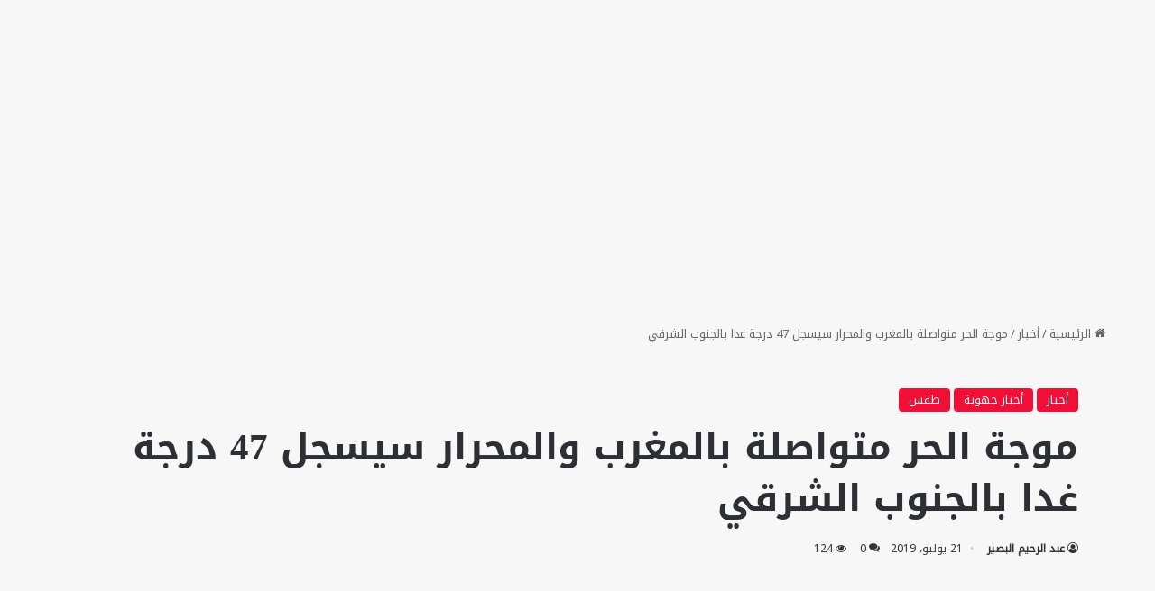

--- FILE ---
content_type: text/html; charset=UTF-8
request_url: https://draa.info/2019/07/article/4213
body_size: 25787
content:
<!DOCTYPE html>
<html dir="rtl" lang="ar" class="" data-skin="light">
<head>
	<meta charset="UTF-8" />
	<link rel="profile" href="https://gmpg.org/xfn/11" />
	<meta name='robots' content='index, follow, max-image-preview:large, max-snippet:-1, max-video-preview:-1' />

	<!-- This site is optimized with the Yoast SEO plugin v26.7 - https://yoast.com/wordpress/plugins/seo/ -->
	<title>موجة الحر متواصلة بالمغرب والمحرار سيسجل 47 درجة غدا بالجنوب الشرقي - درعة.أنفو</title>
	<link rel="canonical" href="https://draa.info/2019/07/article/4213" />
	<meta property="og:locale" content="ar_AR" />
	<meta property="og:type" content="article" />
	<meta property="og:title" content="موجة الحر متواصلة بالمغرب والمحرار سيسجل 47 درجة غدا بالجنوب الشرقي - درعة.أنفو" />
	<meta property="og:description" content="تتوقع مديرية الأرصاد الجوية الوطنية، غدا الإثنين، أن تتميز الحالة الجوية عامة بطقس حار شيئا ما إلى حار بكل من الجنوب الشرقي وأقصى الجنوب والسهول الداخلية. كما ستهم سحب منخفضة كثيفة بالسواحل الأطلسية، حيث يحتمل أن تكون مصحوبة بكتل من ضباب، مع سماء غائمة أحيانا بالواجهة المتوسطية وقطرات متفرقة، فضلا عن تمركز سحب غير مستقرة &hellip;" />
	<meta property="og:url" content="https://draa.info/2019/07/article/4213" />
	<meta property="og:site_name" content="درعة.أنفو" />
	<meta property="article:publisher" content="https://www.facebook.com/draa.info" />
	<meta property="article:author" content="https://www.facebook.com/abdouelbcir" />
	<meta property="article:published_time" content="2019-07-21T18:16:00+00:00" />
	<meta property="og:image" content="https://1.bp.blogspot.com/-4iST1wE61VQ/XTSr6q67yCI/AAAAAAAAIAE/380crSe2OWAQnARAFjYnsC_XMEc7IR2LwCLcBGAs/s320/darra.jpg" />
	<meta name="author" content="عبد الرحيم البصير" />
	<meta name="twitter:card" content="summary_large_image" />
	<meta name="twitter:label1" content="كُتب بواسطة" />
	<meta name="twitter:data1" content="عبد الرحيم البصير" />
	<script type="application/ld+json" class="yoast-schema-graph">{"@context":"https://schema.org","@graph":[{"@type":"Article","@id":"https://draa.info/2019/07/article/4213#article","isPartOf":{"@id":"https://draa.info/2019/07/article/4213"},"author":{"name":"عبد الرحيم البصير","@id":"https://draa.info/#/schema/person/7737dbc3fe97ef8e82ab8638523b7fe4"},"headline":"موجة الحر متواصلة بالمغرب والمحرار سيسجل 47 درجة غدا بالجنوب الشرقي","datePublished":"2019-07-21T18:16:00+00:00","mainEntityOfPage":{"@id":"https://draa.info/2019/07/article/4213"},"wordCount":0,"commentCount":0,"publisher":{"@id":"https://draa.info/#organization"},"image":{"@id":"https://draa.info/2019/07/article/4213#primaryimage"},"thumbnailUrl":"https://1.bp.blogspot.com/-4iST1wE61VQ/XTSr6q67yCI/AAAAAAAAIAE/380crSe2OWAQnARAFjYnsC_XMEc7IR2LwCLcBGAs/s320/darra.jpg","articleSection":["أخبار","أخبار جهوية","طقس"],"inLanguage":"ar","potentialAction":[{"@type":"CommentAction","name":"Comment","target":["https://draa.info/2019/07/article/4213#respond"]}]},{"@type":"WebPage","@id":"https://draa.info/2019/07/article/4213","url":"https://draa.info/2019/07/article/4213","name":"موجة الحر متواصلة بالمغرب والمحرار سيسجل 47 درجة غدا بالجنوب الشرقي - درعة.أنفو","isPartOf":{"@id":"https://draa.info/#website"},"primaryImageOfPage":{"@id":"https://draa.info/2019/07/article/4213#primaryimage"},"image":{"@id":"https://draa.info/2019/07/article/4213#primaryimage"},"thumbnailUrl":"https://1.bp.blogspot.com/-4iST1wE61VQ/XTSr6q67yCI/AAAAAAAAIAE/380crSe2OWAQnARAFjYnsC_XMEc7IR2LwCLcBGAs/s320/darra.jpg","datePublished":"2019-07-21T18:16:00+00:00","breadcrumb":{"@id":"https://draa.info/2019/07/article/4213#breadcrumb"},"inLanguage":"ar","potentialAction":[{"@type":"ReadAction","target":["https://draa.info/2019/07/article/4213"]}]},{"@type":"ImageObject","inLanguage":"ar","@id":"https://draa.info/2019/07/article/4213#primaryimage","url":"https://1.bp.blogspot.com/-4iST1wE61VQ/XTSr6q67yCI/AAAAAAAAIAE/380crSe2OWAQnARAFjYnsC_XMEc7IR2LwCLcBGAs/s320/darra.jpg","contentUrl":"https://1.bp.blogspot.com/-4iST1wE61VQ/XTSr6q67yCI/AAAAAAAAIAE/380crSe2OWAQnARAFjYnsC_XMEc7IR2LwCLcBGAs/s320/darra.jpg"},{"@type":"BreadcrumbList","@id":"https://draa.info/2019/07/article/4213#breadcrumb","itemListElement":[{"@type":"ListItem","position":1,"name":"الرئيسية","item":"https://draa.info/"},{"@type":"ListItem","position":2,"name":"عام","item":"https://draa.info/%d8%b9%d8%a7%d9%85"},{"@type":"ListItem","position":3,"name":"موجة الحر متواصلة بالمغرب والمحرار سيسجل 47 درجة غدا بالجنوب الشرقي"}]},{"@type":"WebSite","@id":"https://draa.info/#website","url":"https://draa.info/","name":"درعة.أنفو","description":"الأخبار على مدار الساعة","publisher":{"@id":"https://draa.info/#organization"},"potentialAction":[{"@type":"SearchAction","target":{"@type":"EntryPoint","urlTemplate":"https://draa.info/?s={search_term_string}"},"query-input":{"@type":"PropertyValueSpecification","valueRequired":true,"valueName":"search_term_string"}}],"inLanguage":"ar"},{"@type":"Organization","@id":"https://draa.info/#organization","name":"درعة.أنفو","url":"https://draa.info/","logo":{"@type":"ImageObject","inLanguage":"ar","@id":"https://draa.info/#/schema/logo/image/","url":"https://draa.info/wp-content/uploads/2024/04/draalogo_x2-1.png","contentUrl":"https://draa.info/wp-content/uploads/2024/04/draalogo_x2-1.png","width":350,"height":79,"caption":"درعة.أنفو"},"image":{"@id":"https://draa.info/#/schema/logo/image/"},"sameAs":["https://www.facebook.com/draa.info","https://www.youtube.com/@draainfo","https://www.instagram.com/draainfo"]},{"@type":"Person","@id":"https://draa.info/#/schema/person/7737dbc3fe97ef8e82ab8638523b7fe4","name":"عبد الرحيم البصير","image":{"@type":"ImageObject","inLanguage":"ar","@id":"https://draa.info/#/schema/person/image/","url":"https://secure.gravatar.com/avatar/f09e910e3494aa40bc7007ce10c539ef15aca85f5d90145388c71e8572f93996?s=96&d=mm&r=g","contentUrl":"https://secure.gravatar.com/avatar/f09e910e3494aa40bc7007ce10c539ef15aca85f5d90145388c71e8572f93996?s=96&d=mm&r=g","caption":"عبد الرحيم البصير"},"description":"فاعل جمعوي وإعلامي، رئيس تحرير موقع درعة.أنفو","sameAs":["https://www.facebook.com/abdouelbcir","https://www.linkedin.com/in/abderahim-elbcir-62096862/"],"url":"https://draa.info/author/abderrahim-el-bcir"}]}</script>
	<!-- / Yoast SEO plugin. -->


<link rel='dns-prefetch' href='//fonts.googleapis.com' />
<link rel="alternate" type="application/rss+xml" title="درعة.أنفو &laquo; الخلاصة" href="https://draa.info/feed" />
<link rel="alternate" type="application/rss+xml" title="درعة.أنفو &laquo; خلاصة التعليقات" href="https://draa.info/comments/feed" />
		<script type="text/javascript">
			try {
				if( 'undefined' != typeof localStorage ){
					var tieSkin = localStorage.getItem('tie-skin');
				}

				
				var html = document.getElementsByTagName('html')[0].classList,
						htmlSkin = 'light';

				if( html.contains('dark-skin') ){
					htmlSkin = 'dark';
				}

				if( tieSkin != null && tieSkin != htmlSkin ){
					html.add('tie-skin-inverted');
					var tieSkinInverted = true;
				}

				if( tieSkin == 'dark' ){
					html.add('dark-skin');
				}
				else if( tieSkin == 'light' ){
					html.remove( 'dark-skin' );
				}
				
			} catch(e) { console.log( e ) }

		</script>
		<link rel="alternate" type="application/rss+xml" title="درعة.أنفو &laquo; موجة الحر متواصلة بالمغرب والمحرار سيسجل 47 درجة غدا بالجنوب الشرقي خلاصة التعليقات" href="https://draa.info/2019/07/article/4213/feed" />

		<style type="text/css">
			:root{				
			--tie-preset-gradient-1: linear-gradient(135deg, rgba(6, 147, 227, 1) 0%, rgb(155, 81, 224) 100%);
			--tie-preset-gradient-2: linear-gradient(135deg, rgb(122, 220, 180) 0%, rgb(0, 208, 130) 100%);
			--tie-preset-gradient-3: linear-gradient(135deg, rgba(252, 185, 0, 1) 0%, rgba(255, 105, 0, 1) 100%);
			--tie-preset-gradient-4: linear-gradient(135deg, rgba(255, 105, 0, 1) 0%, rgb(207, 46, 46) 100%);
			--tie-preset-gradient-5: linear-gradient(135deg, rgb(238, 238, 238) 0%, rgb(169, 184, 195) 100%);
			--tie-preset-gradient-6: linear-gradient(135deg, rgb(74, 234, 220) 0%, rgb(151, 120, 209) 20%, rgb(207, 42, 186) 40%, rgb(238, 44, 130) 60%, rgb(251, 105, 98) 80%, rgb(254, 248, 76) 100%);
			--tie-preset-gradient-7: linear-gradient(135deg, rgb(255, 206, 236) 0%, rgb(152, 150, 240) 100%);
			--tie-preset-gradient-8: linear-gradient(135deg, rgb(254, 205, 165) 0%, rgb(254, 45, 45) 50%, rgb(107, 0, 62) 100%);
			--tie-preset-gradient-9: linear-gradient(135deg, rgb(255, 203, 112) 0%, rgb(199, 81, 192) 50%, rgb(65, 88, 208) 100%);
			--tie-preset-gradient-10: linear-gradient(135deg, rgb(255, 245, 203) 0%, rgb(182, 227, 212) 50%, rgb(51, 167, 181) 100%);
			--tie-preset-gradient-11: linear-gradient(135deg, rgb(202, 248, 128) 0%, rgb(113, 206, 126) 100%);
			--tie-preset-gradient-12: linear-gradient(135deg, rgb(2, 3, 129) 0%, rgb(40, 116, 252) 100%);
			--tie-preset-gradient-13: linear-gradient(135deg, #4D34FA, #ad34fa);
			--tie-preset-gradient-14: linear-gradient(135deg, #0057FF, #31B5FF);
			--tie-preset-gradient-15: linear-gradient(135deg, #FF007A, #FF81BD);
			--tie-preset-gradient-16: linear-gradient(135deg, #14111E, #4B4462);
			--tie-preset-gradient-17: linear-gradient(135deg, #F32758, #FFC581);

			
					--main-nav-background: #1f2024;
					--main-nav-secondry-background: rgba(0,0,0,0.2);
					--main-nav-primary-color: #0088ff;
					--main-nav-contrast-primary-color: #FFFFFF;
					--main-nav-text-color: #FFFFFF;
					--main-nav-secondry-text-color: rgba(225,255,255,0.5);
					--main-nav-main-border-color: rgba(255,255,255,0.07);
					--main-nav-secondry-border-color: rgba(255,255,255,0.04);
				
			}
		</style>
	<link rel="alternate" title="oEmbed (JSON)" type="application/json+oembed" href="https://draa.info/wp-json/oembed/1.0/embed?url=https%3A%2F%2Fdraa.info%2F2019%2F07%2Farticle%2F4213" />
<link rel="alternate" title="oEmbed (XML)" type="text/xml+oembed" href="https://draa.info/wp-json/oembed/1.0/embed?url=https%3A%2F%2Fdraa.info%2F2019%2F07%2Farticle%2F4213&#038;format=xml" />
<meta name="viewport" content="width=device-width, initial-scale=1.0" /><style id='wp-img-auto-sizes-contain-inline-css' type='text/css'>
img:is([sizes=auto i],[sizes^="auto," i]){contain-intrinsic-size:3000px 1500px}
/*# sourceURL=wp-img-auto-sizes-contain-inline-css */
</style>
<link rel='stylesheet' id='notosanskufiarabic-css' href='//fonts.googleapis.com/earlyaccess/notosanskufiarabic?ver=6.9' type='text/css' media='all' />
<style id='wp-emoji-styles-inline-css' type='text/css'>

	img.wp-smiley, img.emoji {
		display: inline !important;
		border: none !important;
		box-shadow: none !important;
		height: 1em !important;
		width: 1em !important;
		margin: 0 0.07em !important;
		vertical-align: -0.1em !important;
		background: none !important;
		padding: 0 !important;
	}
/*# sourceURL=wp-emoji-styles-inline-css */
</style>
<style id='wp-block-library-inline-css' type='text/css'>
:root{--wp-block-synced-color:#7a00df;--wp-block-synced-color--rgb:122,0,223;--wp-bound-block-color:var(--wp-block-synced-color);--wp-editor-canvas-background:#ddd;--wp-admin-theme-color:#007cba;--wp-admin-theme-color--rgb:0,124,186;--wp-admin-theme-color-darker-10:#006ba1;--wp-admin-theme-color-darker-10--rgb:0,107,160.5;--wp-admin-theme-color-darker-20:#005a87;--wp-admin-theme-color-darker-20--rgb:0,90,135;--wp-admin-border-width-focus:2px}@media (min-resolution:192dpi){:root{--wp-admin-border-width-focus:1.5px}}.wp-element-button{cursor:pointer}:root .has-very-light-gray-background-color{background-color:#eee}:root .has-very-dark-gray-background-color{background-color:#313131}:root .has-very-light-gray-color{color:#eee}:root .has-very-dark-gray-color{color:#313131}:root .has-vivid-green-cyan-to-vivid-cyan-blue-gradient-background{background:linear-gradient(135deg,#00d084,#0693e3)}:root .has-purple-crush-gradient-background{background:linear-gradient(135deg,#34e2e4,#4721fb 50%,#ab1dfe)}:root .has-hazy-dawn-gradient-background{background:linear-gradient(135deg,#faaca8,#dad0ec)}:root .has-subdued-olive-gradient-background{background:linear-gradient(135deg,#fafae1,#67a671)}:root .has-atomic-cream-gradient-background{background:linear-gradient(135deg,#fdd79a,#004a59)}:root .has-nightshade-gradient-background{background:linear-gradient(135deg,#330968,#31cdcf)}:root .has-midnight-gradient-background{background:linear-gradient(135deg,#020381,#2874fc)}:root{--wp--preset--font-size--normal:16px;--wp--preset--font-size--huge:42px}.has-regular-font-size{font-size:1em}.has-larger-font-size{font-size:2.625em}.has-normal-font-size{font-size:var(--wp--preset--font-size--normal)}.has-huge-font-size{font-size:var(--wp--preset--font-size--huge)}.has-text-align-center{text-align:center}.has-text-align-left{text-align:left}.has-text-align-right{text-align:right}.has-fit-text{white-space:nowrap!important}#end-resizable-editor-section{display:none}.aligncenter{clear:both}.items-justified-left{justify-content:flex-start}.items-justified-center{justify-content:center}.items-justified-right{justify-content:flex-end}.items-justified-space-between{justify-content:space-between}.screen-reader-text{border:0;clip-path:inset(50%);height:1px;margin:-1px;overflow:hidden;padding:0;position:absolute;width:1px;word-wrap:normal!important}.screen-reader-text:focus{background-color:#ddd;clip-path:none;color:#444;display:block;font-size:1em;height:auto;left:5px;line-height:normal;padding:15px 23px 14px;text-decoration:none;top:5px;width:auto;z-index:100000}html :where(.has-border-color){border-style:solid}html :where([style*=border-top-color]){border-top-style:solid}html :where([style*=border-right-color]){border-right-style:solid}html :where([style*=border-bottom-color]){border-bottom-style:solid}html :where([style*=border-left-color]){border-left-style:solid}html :where([style*=border-width]){border-style:solid}html :where([style*=border-top-width]){border-top-style:solid}html :where([style*=border-right-width]){border-right-style:solid}html :where([style*=border-bottom-width]){border-bottom-style:solid}html :where([style*=border-left-width]){border-left-style:solid}html :where(img[class*=wp-image-]){height:auto;max-width:100%}:where(figure){margin:0 0 1em}html :where(.is-position-sticky){--wp-admin--admin-bar--position-offset:var(--wp-admin--admin-bar--height,0px)}@media screen and (max-width:600px){html :where(.is-position-sticky){--wp-admin--admin-bar--position-offset:0px}}

/*# sourceURL=wp-block-library-inline-css */
</style><style id='global-styles-inline-css' type='text/css'>
:root{--wp--preset--aspect-ratio--square: 1;--wp--preset--aspect-ratio--4-3: 4/3;--wp--preset--aspect-ratio--3-4: 3/4;--wp--preset--aspect-ratio--3-2: 3/2;--wp--preset--aspect-ratio--2-3: 2/3;--wp--preset--aspect-ratio--16-9: 16/9;--wp--preset--aspect-ratio--9-16: 9/16;--wp--preset--color--black: #000000;--wp--preset--color--cyan-bluish-gray: #abb8c3;--wp--preset--color--white: #ffffff;--wp--preset--color--pale-pink: #f78da7;--wp--preset--color--vivid-red: #cf2e2e;--wp--preset--color--luminous-vivid-orange: #ff6900;--wp--preset--color--luminous-vivid-amber: #fcb900;--wp--preset--color--light-green-cyan: #7bdcb5;--wp--preset--color--vivid-green-cyan: #00d084;--wp--preset--color--pale-cyan-blue: #8ed1fc;--wp--preset--color--vivid-cyan-blue: #0693e3;--wp--preset--color--vivid-purple: #9b51e0;--wp--preset--gradient--vivid-cyan-blue-to-vivid-purple: linear-gradient(135deg,rgb(6,147,227) 0%,rgb(155,81,224) 100%);--wp--preset--gradient--light-green-cyan-to-vivid-green-cyan: linear-gradient(135deg,rgb(122,220,180) 0%,rgb(0,208,130) 100%);--wp--preset--gradient--luminous-vivid-amber-to-luminous-vivid-orange: linear-gradient(135deg,rgb(252,185,0) 0%,rgb(255,105,0) 100%);--wp--preset--gradient--luminous-vivid-orange-to-vivid-red: linear-gradient(135deg,rgb(255,105,0) 0%,rgb(207,46,46) 100%);--wp--preset--gradient--very-light-gray-to-cyan-bluish-gray: linear-gradient(135deg,rgb(238,238,238) 0%,rgb(169,184,195) 100%);--wp--preset--gradient--cool-to-warm-spectrum: linear-gradient(135deg,rgb(74,234,220) 0%,rgb(151,120,209) 20%,rgb(207,42,186) 40%,rgb(238,44,130) 60%,rgb(251,105,98) 80%,rgb(254,248,76) 100%);--wp--preset--gradient--blush-light-purple: linear-gradient(135deg,rgb(255,206,236) 0%,rgb(152,150,240) 100%);--wp--preset--gradient--blush-bordeaux: linear-gradient(135deg,rgb(254,205,165) 0%,rgb(254,45,45) 50%,rgb(107,0,62) 100%);--wp--preset--gradient--luminous-dusk: linear-gradient(135deg,rgb(255,203,112) 0%,rgb(199,81,192) 50%,rgb(65,88,208) 100%);--wp--preset--gradient--pale-ocean: linear-gradient(135deg,rgb(255,245,203) 0%,rgb(182,227,212) 50%,rgb(51,167,181) 100%);--wp--preset--gradient--electric-grass: linear-gradient(135deg,rgb(202,248,128) 0%,rgb(113,206,126) 100%);--wp--preset--gradient--midnight: linear-gradient(135deg,rgb(2,3,129) 0%,rgb(40,116,252) 100%);--wp--preset--font-size--small: 13px;--wp--preset--font-size--medium: 20px;--wp--preset--font-size--large: 36px;--wp--preset--font-size--x-large: 42px;--wp--preset--spacing--20: 0.44rem;--wp--preset--spacing--30: 0.67rem;--wp--preset--spacing--40: 1rem;--wp--preset--spacing--50: 1.5rem;--wp--preset--spacing--60: 2.25rem;--wp--preset--spacing--70: 3.38rem;--wp--preset--spacing--80: 5.06rem;--wp--preset--shadow--natural: 6px 6px 9px rgba(0, 0, 0, 0.2);--wp--preset--shadow--deep: 12px 12px 50px rgba(0, 0, 0, 0.4);--wp--preset--shadow--sharp: 6px 6px 0px rgba(0, 0, 0, 0.2);--wp--preset--shadow--outlined: 6px 6px 0px -3px rgb(255, 255, 255), 6px 6px rgb(0, 0, 0);--wp--preset--shadow--crisp: 6px 6px 0px rgb(0, 0, 0);}:where(.is-layout-flex){gap: 0.5em;}:where(.is-layout-grid){gap: 0.5em;}body .is-layout-flex{display: flex;}.is-layout-flex{flex-wrap: wrap;align-items: center;}.is-layout-flex > :is(*, div){margin: 0;}body .is-layout-grid{display: grid;}.is-layout-grid > :is(*, div){margin: 0;}:where(.wp-block-columns.is-layout-flex){gap: 2em;}:where(.wp-block-columns.is-layout-grid){gap: 2em;}:where(.wp-block-post-template.is-layout-flex){gap: 1.25em;}:where(.wp-block-post-template.is-layout-grid){gap: 1.25em;}.has-black-color{color: var(--wp--preset--color--black) !important;}.has-cyan-bluish-gray-color{color: var(--wp--preset--color--cyan-bluish-gray) !important;}.has-white-color{color: var(--wp--preset--color--white) !important;}.has-pale-pink-color{color: var(--wp--preset--color--pale-pink) !important;}.has-vivid-red-color{color: var(--wp--preset--color--vivid-red) !important;}.has-luminous-vivid-orange-color{color: var(--wp--preset--color--luminous-vivid-orange) !important;}.has-luminous-vivid-amber-color{color: var(--wp--preset--color--luminous-vivid-amber) !important;}.has-light-green-cyan-color{color: var(--wp--preset--color--light-green-cyan) !important;}.has-vivid-green-cyan-color{color: var(--wp--preset--color--vivid-green-cyan) !important;}.has-pale-cyan-blue-color{color: var(--wp--preset--color--pale-cyan-blue) !important;}.has-vivid-cyan-blue-color{color: var(--wp--preset--color--vivid-cyan-blue) !important;}.has-vivid-purple-color{color: var(--wp--preset--color--vivid-purple) !important;}.has-black-background-color{background-color: var(--wp--preset--color--black) !important;}.has-cyan-bluish-gray-background-color{background-color: var(--wp--preset--color--cyan-bluish-gray) !important;}.has-white-background-color{background-color: var(--wp--preset--color--white) !important;}.has-pale-pink-background-color{background-color: var(--wp--preset--color--pale-pink) !important;}.has-vivid-red-background-color{background-color: var(--wp--preset--color--vivid-red) !important;}.has-luminous-vivid-orange-background-color{background-color: var(--wp--preset--color--luminous-vivid-orange) !important;}.has-luminous-vivid-amber-background-color{background-color: var(--wp--preset--color--luminous-vivid-amber) !important;}.has-light-green-cyan-background-color{background-color: var(--wp--preset--color--light-green-cyan) !important;}.has-vivid-green-cyan-background-color{background-color: var(--wp--preset--color--vivid-green-cyan) !important;}.has-pale-cyan-blue-background-color{background-color: var(--wp--preset--color--pale-cyan-blue) !important;}.has-vivid-cyan-blue-background-color{background-color: var(--wp--preset--color--vivid-cyan-blue) !important;}.has-vivid-purple-background-color{background-color: var(--wp--preset--color--vivid-purple) !important;}.has-black-border-color{border-color: var(--wp--preset--color--black) !important;}.has-cyan-bluish-gray-border-color{border-color: var(--wp--preset--color--cyan-bluish-gray) !important;}.has-white-border-color{border-color: var(--wp--preset--color--white) !important;}.has-pale-pink-border-color{border-color: var(--wp--preset--color--pale-pink) !important;}.has-vivid-red-border-color{border-color: var(--wp--preset--color--vivid-red) !important;}.has-luminous-vivid-orange-border-color{border-color: var(--wp--preset--color--luminous-vivid-orange) !important;}.has-luminous-vivid-amber-border-color{border-color: var(--wp--preset--color--luminous-vivid-amber) !important;}.has-light-green-cyan-border-color{border-color: var(--wp--preset--color--light-green-cyan) !important;}.has-vivid-green-cyan-border-color{border-color: var(--wp--preset--color--vivid-green-cyan) !important;}.has-pale-cyan-blue-border-color{border-color: var(--wp--preset--color--pale-cyan-blue) !important;}.has-vivid-cyan-blue-border-color{border-color: var(--wp--preset--color--vivid-cyan-blue) !important;}.has-vivid-purple-border-color{border-color: var(--wp--preset--color--vivid-purple) !important;}.has-vivid-cyan-blue-to-vivid-purple-gradient-background{background: var(--wp--preset--gradient--vivid-cyan-blue-to-vivid-purple) !important;}.has-light-green-cyan-to-vivid-green-cyan-gradient-background{background: var(--wp--preset--gradient--light-green-cyan-to-vivid-green-cyan) !important;}.has-luminous-vivid-amber-to-luminous-vivid-orange-gradient-background{background: var(--wp--preset--gradient--luminous-vivid-amber-to-luminous-vivid-orange) !important;}.has-luminous-vivid-orange-to-vivid-red-gradient-background{background: var(--wp--preset--gradient--luminous-vivid-orange-to-vivid-red) !important;}.has-very-light-gray-to-cyan-bluish-gray-gradient-background{background: var(--wp--preset--gradient--very-light-gray-to-cyan-bluish-gray) !important;}.has-cool-to-warm-spectrum-gradient-background{background: var(--wp--preset--gradient--cool-to-warm-spectrum) !important;}.has-blush-light-purple-gradient-background{background: var(--wp--preset--gradient--blush-light-purple) !important;}.has-blush-bordeaux-gradient-background{background: var(--wp--preset--gradient--blush-bordeaux) !important;}.has-luminous-dusk-gradient-background{background: var(--wp--preset--gradient--luminous-dusk) !important;}.has-pale-ocean-gradient-background{background: var(--wp--preset--gradient--pale-ocean) !important;}.has-electric-grass-gradient-background{background: var(--wp--preset--gradient--electric-grass) !important;}.has-midnight-gradient-background{background: var(--wp--preset--gradient--midnight) !important;}.has-small-font-size{font-size: var(--wp--preset--font-size--small) !important;}.has-medium-font-size{font-size: var(--wp--preset--font-size--medium) !important;}.has-large-font-size{font-size: var(--wp--preset--font-size--large) !important;}.has-x-large-font-size{font-size: var(--wp--preset--font-size--x-large) !important;}
/*# sourceURL=global-styles-inline-css */
</style>

<style id='classic-theme-styles-inline-css' type='text/css'>
/*! This file is auto-generated */
.wp-block-button__link{color:#fff;background-color:#32373c;border-radius:9999px;box-shadow:none;text-decoration:none;padding:calc(.667em + 2px) calc(1.333em + 2px);font-size:1.125em}.wp-block-file__button{background:#32373c;color:#fff;text-decoration:none}
/*# sourceURL=/wp-includes/css/classic-themes.min.css */
</style>
<link rel='stylesheet' id='tie-css-base-css' href='https://draa.info/wp-content/themes/jannah/assets/css/base.min.css?ver=7.1.1' type='text/css' media='all' />
<link rel='stylesheet' id='tie-css-styles-css' href='https://draa.info/wp-content/themes/jannah/assets/css/style.min.css?ver=7.1.1' type='text/css' media='all' />
<link rel='stylesheet' id='tie-css-widgets-css' href='https://draa.info/wp-content/themes/jannah/assets/css/widgets.min.css?ver=7.1.1' type='text/css' media='all' />
<link rel='stylesheet' id='tie-css-helpers-css' href='https://draa.info/wp-content/themes/jannah/assets/css/helpers.min.css?ver=7.1.1' type='text/css' media='all' />
<link rel='stylesheet' id='tie-fontawesome5-css' href='https://draa.info/wp-content/themes/jannah/assets/css/fontawesome.css?ver=7.1.1' type='text/css' media='all' />
<link rel='stylesheet' id='tie-css-ilightbox-css' href='https://draa.info/wp-content/themes/jannah/assets/ilightbox/dark-skin/skin.css?ver=7.1.1' type='text/css' media='all' />
<link rel='stylesheet' id='tie-css-single-css' href='https://draa.info/wp-content/themes/jannah/assets/css/single.min.css?ver=7.1.1' type='text/css' media='all' />
<link rel='stylesheet' id='tie-css-print-css' href='https://draa.info/wp-content/themes/jannah/assets/css/print.css?ver=7.1.1' type='text/css' media='print' />
<link rel='stylesheet' id='tie-theme-rtl-css-css' href='https://draa.info/wp-content/themes/jannah/rtl.css?ver=6.9' type='text/css' media='all' />
<link rel='stylesheet' id='tie-theme-child-css-css' href='https://draa.info/wp-content/themes/jannah-child/style.css?ver=6.9' type='text/css' media='all' />
<style id='tie-theme-child-css-inline-css' type='text/css'>
.wf-active body{font-family: 'Noto Kufi Arabic';}.logo-text,h1,h2,h3,h4,h5,h6,.the-subtitle{font-family: Noto Sans Kufi Arabic;}:root:root{--brand-color: #f20f37;--dark-brand-color: #c00005;--bright-color: #FFFFFF;--base-color: #2c2f34;}#reading-position-indicator{box-shadow: 0 0 10px rgba( 242,15,55,0.7);}#main-nav ul.menu > li.tie-current-menu > a,#main-nav ul.menu > li:hover > a,#main-nav .spinner > div,.main-menu .mega-links-head:after{background-color: !important;}#main-nav a,#main-nav .dropdown-social-icons li a span,#autocomplete-suggestions.search-in-main-nav a {color: #FFFFFF !important;}#main-nav .main-menu ul.menu > li.tie-current-menu,#theme-header nav .menu > li > .menu-sub-content{border-color: ;}#main-nav .spinner-circle:after{color: !important;}:root:root{--brand-color: #f20f37;--dark-brand-color: #c00005;--bright-color: #FFFFFF;--base-color: #2c2f34;}#reading-position-indicator{box-shadow: 0 0 10px rgba( 242,15,55,0.7);}#main-nav ul.menu > li.tie-current-menu > a,#main-nav ul.menu > li:hover > a,#main-nav .spinner > div,.main-menu .mega-links-head:after{background-color: !important;}#main-nav a,#main-nav .dropdown-social-icons li a span,#autocomplete-suggestions.search-in-main-nav a {color: #FFFFFF !important;}#main-nav .main-menu ul.menu > li.tie-current-menu,#theme-header nav .menu > li > .menu-sub-content{border-color: ;}#main-nav .spinner-circle:after{color: !important;}#header-notification-bar{background: var( --tie-preset-gradient-13 );}#header-notification-bar{--tie-buttons-color: #FFFFFF;--tie-buttons-border-color: #FFFFFF;--tie-buttons-hover-color: #e1e1e1;--tie-buttons-hover-text: #000000;}#header-notification-bar{--tie-buttons-text: #000000;}#top-nav .breaking-title{color: #FFFFFF;}#top-nav .breaking-title:before{background-color: #f1c40f;}#top-nav .breaking-news-nav li:hover{background-color: #f1c40f;border-color: #f1c40f;}#main-nav .main-menu-wrapper,#main-nav .menu-sub-content,#main-nav .comp-sub-menu,#main-nav ul.cats-vertical li a.is-active,#main-nav ul.cats-vertical li a:hover,#autocomplete-suggestions.search-in-main-nav{background-color: #f20f37;}#main-nav{border-width: 0;}#theme-header #main-nav:not(.fixed-nav){bottom: 0;}#main-nav .icon-basecloud-bg:after{color: #f20f37;}#autocomplete-suggestions.search-in-main-nav{border-color: rgba(255,255,255,0.07);}.main-nav-boxed #main-nav .main-menu-wrapper{border-width: 0;}#main-nav,#main-nav input,#main-nav #search-submit,#main-nav .fa-spinner,#main-nav .comp-sub-menu,#main-nav .tie-weather-widget{color: #ffffff;}#main-nav input::-moz-placeholder{color: #ffffff;}#main-nav input:-moz-placeholder{color: #ffffff;}#main-nav input:-ms-input-placeholder{color: #ffffff;}#main-nav input::-webkit-input-placeholder{color: #ffffff;}#main-nav .mega-menu .post-meta,#main-nav .mega-menu .post-meta a,#autocomplete-suggestions.search-in-main-nav .post-meta{color: rgba(255,255,255,0.6);}#main-nav .weather-icon .icon-cloud,#main-nav .weather-icon .icon-basecloud-bg,#main-nav .weather-icon .icon-cloud-behind{color: #ffffff !important;}.meta-views.meta-item .tie-icon-fire:before{content: "\f06e" !important;}#respond .comment-form-email {width: 100% !important;float: none !important;}
/*# sourceURL=tie-theme-child-css-inline-css */
</style>
<script type="text/javascript" src="https://draa.info/wp-includes/js/jquery/jquery.min.js?ver=3.7.1" id="jquery-core-js"></script>
<script type="text/javascript" src="https://draa.info/wp-includes/js/jquery/jquery-migrate.min.js?ver=3.4.1" id="jquery-migrate-js"></script>
<link rel="https://api.w.org/" href="https://draa.info/wp-json/" /><link rel="alternate" title="JSON" type="application/json" href="https://draa.info/wp-json/wp/v2/posts/4213" /><link rel="EditURI" type="application/rsd+xml" title="RSD" href="https://draa.info/xmlrpc.php?rsd" />
<meta name="generator" content="WordPress 6.9" />
<link rel='shortlink' href='https://draa.info/?p=4213' />
<script src="[data-uri]"></script><meta http-equiv="X-UA-Compatible" content="IE=edge">
<link rel="icon" href="https://draa.info/wp-content/uploads/2024/04/cropped-favicon-32x32.png" sizes="32x32" />
<link rel="icon" href="https://draa.info/wp-content/uploads/2024/04/cropped-favicon-192x192.png" sizes="192x192" />
<link rel="apple-touch-icon" href="https://draa.info/wp-content/uploads/2024/04/cropped-favicon-180x180.png" />
<meta name="msapplication-TileImage" content="https://draa.info/wp-content/uploads/2024/04/cropped-favicon-270x270.png" />
	<script defer src="https://hot.zor.ma/pixel/1h0XhPLuy7gC9HJ2"/>
</head>

<body id="tie-body" class="rtl wp-singular post-template-default single single-post postid-4213 single-format-standard wp-theme-jannah wp-child-theme-jannah-child wrapper-has-shadow block-head-3 magazine2 is-thumb-overlay-disabled is-desktop is-header-layout-2 has-header-below-ad sidebar-left has-sidebar post-layout-3 wide-title-narrow-media hide_breaking_news hide_read_more_buttons">



<div class="background-overlay">

	<div id="tie-container" class="site tie-container">

		
		<div id="tie-wrapper">

			
<header id="theme-header" class="theme-header header-layout-2 main-nav-dark main-nav-default-dark main-nav-below main-nav-boxed no-stream-item top-nav-active top-nav-light top-nav-default-light top-nav-above has-shadow has-normal-width-logo has-custom-sticky-logo mobile-header-default">
	
<nav id="top-nav"  class="has-date-breaking-components top-nav header-nav has-breaking-news" aria-label="الشريط العلوي">
	<div class="container">
		<div class="topbar-wrapper">

			
					<div class="topbar-today-date">
						الأحد 18 يناير 2026					</div>
					
			<div class="tie-alignleft">
				
<div class="breaking controls-is-active">

	<span class="breaking-title">
		<span class="tie-icon-bolt breaking-icon" aria-hidden="true"></span>
		<span class="breaking-title-text">أخبار عاجلة</span>
	</span>

	<ul id="breaking-news-in-header" class="breaking-news" data-type="reveal" data-arrows="true">

		
							<li class="news-item">
								<a href="https://draa.info/2026/01/article/7036">288 مليون سنتيم في أربع سنوات… أرقام صادمة لتعويضات رئيس الجهة</a>
							</li>

							
							<li class="news-item">
								<a href="https://draa.info/2026/01/article/7029">شخصية السنة… مجلس جهة درعة تافيلالت: حين تتحول المؤسسة إلى عنوان للإخفاق</a>
							</li>

							
							<li class="news-item">
								<a href="https://draa.info/2025/12/article/6979">أرقام مغلوطة؟ مستشار جهوي يفجّر معطيات تناقض خطاب رئيس الحكومة بالرشيدية</a>
							</li>

							
							<li class="news-item">
								<a href="https://draa.info/2025/12/article/6974">درعة تافيلالت: حين يتحدث الرئيس عن الجهة وكأنها الرشيدية فقط… وأرقام الميزانية تؤكد الانحياز</a>
							</li>

							
							<li class="news-item">
								<a href="https://draa.info/2025/11/article/6851">أعضاء بغرفة الصناعة التقليدية يطالبون بعقد دورة استثنائية لإقالة الرئيس بسبب “اختلالات في التسيير”</a>
							</li>

							
							<li class="news-item">
								<a href="https://draa.info/2025/11/article/6816">ورزازات ضمن فئة المدن المتقدمة استثماريا؟ سؤال يثير الجدل بعد إعلان الحكومة</a>
							</li>

							
							<li class="news-item">
								<a href="https://draa.info/2025/11/article/6768">انطلاق عمل الشركة الجهوية متعددة الخدمات درعة تافيلالت ابتداءً من فاتح نونبر</a>
							</li>

							
							<li class="news-item">
								<a href="https://draa.info/2025/10/article/6760">وزير الفلاحة يطلق فعاليات الدورة الـ14 للملتقى الدولي للتمر بأرفود</a>
							</li>

							
							<li class="news-item">
								<a href="https://draa.info/2025/10/article/6751">همس في أذن السيد الوالي: حين يُختزل الإعلام في الولاء والمواد الجاهزة وتُختطف الصفقات باسم الجهة</a>
							</li>

							
							<li class="news-item">
								<a href="https://draa.info/2025/10/article/6744">التجمع الوطني للأحرار يفوز برئاسة جماعة تازناخت بإقليم ورزازات</a>
							</li>

							
	</ul>
</div><!-- #breaking /-->
			</div><!-- .tie-alignleft /-->

			<div class="tie-alignright">
				<ul class="components"><li class="weather-menu-item menu-item custom-menu-link">
				<div class="tie-weather-widget is-animated" title="أمطار خفيفة">
					<div class="weather-wrap">

						<div class="weather-forecast-day small-weather-icons">
							
					<div class="weather-icon">
						<div class="basecloud"></div>
						<div class="icon-basecloud-bg"></div>
						<div class="animi-icons-wrap">
							<div class="icon-rainy-animi"></div>
							<div class="icon-rainy-animi-2"></div>
							<div class="icon-rainy-animi-4"></div>
							<div class="icon-rainy-animi-5"></div>
						</div>
						<div class="icon-sun-animi"></div>
					</div>
										</div><!-- .weather-forecast-day -->

						<div class="city-data">
							<span>ورزازات</span>
							<span class="weather-current-temp">
								2								<sup>&#x2103;</sup>
							</span>
						</div><!-- .city-data -->

					</div><!-- .weather-wrap -->
				</div><!-- .tie-weather-widget -->
				</li> <li class="social-icons-item"><a class="social-link facebook-social-icon" rel="external noopener nofollow" target="_blank" href="https://www.facebook.com/draa.info"><span class="tie-social-icon tie-icon-facebook"></span><span class="screen-reader-text">فيسبوك</span></a></li><li class="social-icons-item"><a class="social-link youtube-social-icon" rel="external noopener nofollow" target="_blank" href="https://www.youtube.com/@draainfo"><span class="tie-social-icon tie-icon-youtube"></span><span class="screen-reader-text">يوتيوب</span></a></li><li class="social-icons-item"><a class="social-link instagram-social-icon" rel="external noopener nofollow" target="_blank" href="https://www.instagram.com/draainfo/"><span class="tie-social-icon tie-icon-instagram"></span><span class="screen-reader-text">انستقرام</span></a></li><li class="social-icons-item"><a class="social-link tiktok-social-icon" rel="external noopener nofollow" target="_blank" href="https://www.tiktok.com/@draainfo"><span class="tie-social-icon tie-icon-tiktok"></span><span class="screen-reader-text">‫TikTok</span></a></li> 	<li class="skin-icon menu-item custom-menu-link">
		<a href="#" class="change-skin" title="الوضع المظلم">
			<span class="tie-icon-moon change-skin-icon" aria-hidden="true"></span>
			<span class="screen-reader-text">الوضع المظلم</span>
		</a>
	</li>
	</ul><!-- Components -->			</div><!-- .tie-alignright /-->

		</div><!-- .topbar-wrapper /-->
	</div><!-- .container /-->
</nav><!-- #top-nav /-->

<div class="container header-container">
	<div class="tie-row logo-row">

		
		<div class="logo-wrapper">
			<div class="tie-col-md-4 logo-container clearfix">
				<div id="mobile-header-components-area_1" class="mobile-header-components"><ul class="components"><li class="mobile-component_menu custom-menu-link"><a href="#" id="mobile-menu-icon" class=""><span class="tie-mobile-menu-icon nav-icon is-layout-4"></span><span class="screen-reader-text">القائمة</span></a></li> <li class="mobile-component_skin custom-menu-link">
				<a href="#" class="change-skin" title="الوضع المظلم">
					<span class="tie-icon-moon change-skin-icon" aria-hidden="true"></span>
					<span class="screen-reader-text">الوضع المظلم</span>
				</a>
			</li></ul></div>
		<div id="logo" class="image-logo" >

			
			<a title="درعة.أنفو" href="https://draa.info/">
				
				<picture id="tie-logo-default" class="tie-logo-default tie-logo-picture">
					
					<source class="tie-logo-source-default tie-logo-source" srcset="https://draa.info/wp-content/uploads/2024/04/draalogo_x2-1.png">
					<img class="tie-logo-img-default tie-logo-img" src="https://draa.info/wp-content/uploads/2024/04/draalogo_x2-1.png" alt="درعة.أنفو" width="350" height="79" style="max-height:79px; width: auto;" />
				</picture>
			
					<picture id="tie-logo-inverted" class="tie-logo-inverted tie-logo-picture">
						
						<source class="tie-logo-source-inverted tie-logo-source" id="tie-logo-inverted-source" srcset="https://draa.info/wp-content/uploads/2024/04/draalogo_x2.png">
						<img class="tie-logo-img-inverted tie-logo-img" loading="lazy" id="tie-logo-inverted-img" src="https://draa.info/wp-content/uploads/2024/04/draalogo_x2.png" alt="درعة.أنفو" width="350" height="79" style="max-height:79px; width: auto;" />
					</picture>
							</a>

			
		</div><!-- #logo /-->

		<div id="mobile-header-components-area_2" class="mobile-header-components"><ul class="components"><li class="mobile-component_search custom-menu-link">
				<a href="#" class="tie-search-trigger-mobile">
					<span class="tie-icon-search tie-search-icon" aria-hidden="true"></span>
					<span class="screen-reader-text">بحث عن</span>
				</a>
			</li></ul></div>			</div><!-- .tie-col /-->
		</div><!-- .logo-wrapper /-->

		
	</div><!-- .tie-row /-->
</div><!-- .container /-->

<div class="main-nav-wrapper">
	<nav id="main-nav" data-skin="search-in-main-nav" class="main-nav header-nav live-search-parent menu-style-arrow menu-style-minimal"  aria-label="القائمة الرئيسية">
		<div class="container">

			<div class="main-menu-wrapper">

				
				<div id="menu-components-wrap">

					
		<div id="sticky-logo" class="image-logo">

			
			<a title="درعة.أنفو" href="https://draa.info/">
				
				<picture class="tie-logo-default tie-logo-picture">
					<source class="tie-logo-source-default tie-logo-source" srcset="https://draa.info/wp-content/uploads/2024/04/draalogo_x2.png">
					<img class="tie-logo-img-default tie-logo-img" src="https://draa.info/wp-content/uploads/2024/04/draalogo_x2.png" alt="درعة.أنفو" style="max-height:49px; width: auto;" />
				</picture>
						</a>

			
		</div><!-- #Sticky-logo /-->

		<div class="flex-placeholder"></div>
		
					<div class="main-menu main-menu-wrap">
						<div id="main-nav-menu" class="main-menu header-menu"><ul id="menu-%d8%a7%d9%84%d8%b1%d8%a6%d9%8a%d8%b3%d9%8a%d8%a9" class="menu"><li id="menu-item-13" class="menu-item menu-item-type-custom menu-item-object-custom menu-item-home menu-item-13"><a href="https://draa.info/">الرئيسية</a></li>
<li id="menu-item-14" class="menu-item menu-item-type-custom menu-item-object-custom menu-item-has-children menu-item-14"><a href="#">درعة تافيلالت</a>
<ul class="sub-menu menu-sub-content">
	<li id="menu-item-4560" class="menu-item menu-item-type-taxonomy menu-item-object-category menu-item-4560"><a href="https://draa.info/category/%d9%88%d8%b1%d8%b2%d8%a7%d8%b2%d8%a7%d8%aa">ورزازات</a></li>
	<li id="menu-item-4558" class="menu-item menu-item-type-taxonomy menu-item-object-category menu-item-4558"><a href="https://draa.info/category/%d8%b2%d8%a7%d9%83%d9%88%d8%b1%d8%a9">زاكورة</a></li>
	<li id="menu-item-4557" class="menu-item menu-item-type-taxonomy menu-item-object-category menu-item-4557"><a href="https://draa.info/category/%d8%aa%d9%86%d8%ba%d9%8a%d8%b1">تنغير</a></li>
	<li id="menu-item-4556" class="menu-item menu-item-type-taxonomy menu-item-object-category menu-item-4556"><a href="https://draa.info/category/%d8%a7%d9%84%d8%b1%d8%b4%d9%8a%d8%af%d9%8a%d8%a9">الرشيدية</a></li>
	<li id="menu-item-4559" class="menu-item menu-item-type-taxonomy menu-item-object-category menu-item-4559"><a href="https://draa.info/category/%d9%85%d9%8a%d8%af%d9%84%d8%aa">ميدلت</a></li>
</ul>
</li>
<li id="menu-item-49" class="menu-item menu-item-type-taxonomy menu-item-object-category menu-item-49"><a href="https://draa.info/category/%d8%a3%d8%ae%d8%a8%d8%a7%d8%b1-%d9%88%d8%b7%d9%86%d9%8a%d8%a9">أخبار وطنية</a></li>
<li id="menu-item-48" class="menu-item menu-item-type-taxonomy menu-item-object-category menu-item-48"><a href="https://draa.info/category/%d8%a3%d8%ae%d8%a8%d8%a7%d8%b1-%d8%af%d9%88%d9%84%d9%8a%d8%a9">أخبار دولية</a></li>
<li id="menu-item-63" class="menu-item menu-item-type-taxonomy menu-item-object-category menu-item-63"><a href="https://draa.info/category/%d8%ac%d9%85%d8%b9%d9%8a%d8%a7%d8%aa">فضاء الجمعيات</a></li>
<li id="menu-item-16" class="menu-item menu-item-type-custom menu-item-object-custom menu-item-has-children menu-item-16"><a href="#">المزيد</a>
<ul class="sub-menu menu-sub-content">
	<li id="menu-item-61" class="menu-item menu-item-type-taxonomy menu-item-object-category menu-item-61"><a href="https://draa.info/category/%d9%85%d8%ac%d8%aa%d9%85%d8%b9">مجتمع</a></li>
	<li id="menu-item-58" class="menu-item menu-item-type-taxonomy menu-item-object-category menu-item-58"><a href="https://draa.info/category/%d8%ad%d9%88%d8%a7%d8%af%d8%ab">حوادث</a></li>
	<li id="menu-item-56" class="menu-item menu-item-type-taxonomy menu-item-object-category menu-item-56"><a href="https://draa.info/category/%d8%a5%d9%82%d8%aa%d8%b5%d8%a7%d8%af">إقتصاد</a></li>
	<li id="menu-item-59" class="menu-item menu-item-type-taxonomy menu-item-object-category menu-item-59"><a href="https://draa.info/category/%d8%b1%d9%8a%d8%a7%d8%b6%d8%a9">رياضة</a></li>
	<li id="menu-item-57" class="menu-item menu-item-type-taxonomy menu-item-object-category menu-item-57"><a href="https://draa.info/category/%d8%ab%d9%82%d8%a7%d9%81%d8%a9-%d9%88%d9%81%d9%86">ثقافة وفن</a></li>
	<li id="menu-item-60" class="menu-item menu-item-type-taxonomy menu-item-object-category menu-item-60"><a href="https://draa.info/category/%d9%81%d8%b1%d8%b5-%d8%b9%d9%85%d9%84">فرص عمل</a></li>
</ul>
</li>
<li id="menu-item-62" class="menu-item menu-item-type-post_type menu-item-object-page menu-item-62"><a href="https://draa.info/%d8%a5%d8%aa%d8%b5%d9%84-%d8%a8%d9%86%d8%a7">إتصل بنا</a></li>
</ul></div>					</div><!-- .main-menu /-->

					<ul class="components">			<li class="search-bar menu-item custom-menu-link" aria-label="بحث">
				<form method="get" id="search" action="https://draa.info/">
					<input id="search-input" class="is-ajax-search"  inputmode="search" type="text" name="s" title="بحث عن" placeholder="بحث عن" />
					<button id="search-submit" type="submit">
						<span class="tie-icon-search tie-search-icon" aria-hidden="true"></span>
						<span class="screen-reader-text">بحث عن</span>
					</button>
				</form>
			</li>
			</ul><!-- Components -->
				</div><!-- #menu-components-wrap /-->
			</div><!-- .main-menu-wrapper /-->
		</div><!-- .container /-->

			</nav><!-- #main-nav /-->
</div><!-- .main-nav-wrapper /-->

</header>

		<script type="text/javascript">
			try{if("undefined"!=typeof localStorage){var header,mnIsDark=!1,tnIsDark=!1;(header=document.getElementById("theme-header"))&&((header=header.classList).contains("main-nav-default-dark")&&(mnIsDark=!0),header.contains("top-nav-default-dark")&&(tnIsDark=!0),"dark"==tieSkin?(header.add("main-nav-dark","top-nav-dark"),header.remove("main-nav-light","top-nav-light")):"light"==tieSkin&&(mnIsDark||(header.remove("main-nav-dark"),header.add("main-nav-light")),tnIsDark||(header.remove("top-nav-dark"),header.add("top-nav-light"))))}}catch(a){console.log(a)}
		</script>
		<div class="stream-item stream-item-below-header"><div class="stream-item-size" style=""><script async src="https://pagead2.googlesyndication.com/pagead/js/adsbygoogle.js?client=ca-pub-4034002925455771"
     crossorigin="anonymous"></script>
<!-- motajawiba -->
<ins class="adsbygoogle"
     style="display:block"
     data-ad-client="ca-pub-4034002925455771"
     data-ad-slot="7997761843"
     data-ad-format="auto"
     data-full-width-responsive="true"></ins>
<script>
     (adsbygoogle = window.adsbygoogle || []).push({});
</script></div></div>
			<div class="container fullwidth-entry-title-wrapper">
				<div class="container-wrapper fullwidth-entry-title">
<header class="entry-header-outer">

	<nav id="breadcrumb"><a href="https://draa.info/"><span class="tie-icon-home" aria-hidden="true"></span> الرئيسية</a><em class="delimiter">/</em><a href="https://draa.info/category/%d8%a3%d8%ae%d8%a8%d8%a7%d8%b1">أخبار</a><em class="delimiter">/</em><span class="current">موجة الحر متواصلة بالمغرب والمحرار سيسجل 47 درجة غدا بالجنوب الشرقي</span></nav><script type="application/ld+json">{"@context":"http:\/\/schema.org","@type":"BreadcrumbList","@id":"#Breadcrumb","itemListElement":[{"@type":"ListItem","position":1,"item":{"name":"\u0627\u0644\u0631\u0626\u064a\u0633\u064a\u0629","@id":"https:\/\/draa.info\/"}},{"@type":"ListItem","position":2,"item":{"name":"\u0623\u062e\u0628\u0627\u0631","@id":"https:\/\/draa.info\/category\/%d8%a3%d8%ae%d8%a8%d8%a7%d8%b1"}}]}</script>
	<div class="entry-header">

		<span class="post-cat-wrap"><a class="post-cat tie-cat-2" href="https://draa.info/category/%d8%a3%d8%ae%d8%a8%d8%a7%d8%b1">أخبار</a><a class="post-cat tie-cat-3" href="https://draa.info/category/%d8%a3%d8%ae%d8%a8%d8%a7%d8%b1-%d8%ac%d9%87%d9%88%d9%8a%d8%a9">أخبار جهوية</a><a class="post-cat tie-cat-34" href="https://draa.info/category/%d8%b7%d9%82%d8%b3">طقس</a></span>
		<h1 class="post-title entry-title">
			موجة الحر متواصلة بالمغرب والمحرار سيسجل 47 درجة غدا بالجنوب الشرقي		</h1>

		<div class="single-post-meta post-meta clearfix"><span class="author-meta single-author no-avatars"><span class="meta-item meta-author-wrapper meta-author-2"><span class="meta-author"><a href="https://draa.info/author/abderrahim-el-bcir" class="author-name tie-icon" title="عبد الرحيم البصير">عبد الرحيم البصير</a></span></span></span><span class="date meta-item tie-icon">21 يوليو، 2019</span><div class="tie-alignright"><span class="meta-comment tie-icon meta-item fa-before">0</span><span class="meta-views meta-item "><span class="tie-icon-fire" aria-hidden="true"></span> 124 </span></div></div><!-- .post-meta -->	</div><!-- .entry-header /-->

	
	
</header><!-- .entry-header-outer /-->


				</div>
			</div>
		<div id="content" class="site-content container"><div id="main-content-row" class="tie-row main-content-row">

<div class="main-content tie-col-md-8 tie-col-xs-12" role="main">

	
	<article id="the-post" class="container-wrapper post-content tie-standard">

		

		<div id="share-buttons-top" class="share-buttons share-buttons-top">
			<div class="share-links  share-centered">
										<div class="share-title">
							<span class="tie-icon-share" aria-hidden="true"></span>
							<span> شاركها</span>
						</div>
						
				<a href="https://www.facebook.com/sharer.php?u=https://draa.info/2019/07/article/4213" rel="external noopener nofollow" title="فيسبوك" target="_blank" class="facebook-share-btn  large-share-button" data-raw="https://www.facebook.com/sharer.php?u={post_link}">
					<span class="share-btn-icon tie-icon-facebook"></span> <span class="social-text">فيسبوك</span>
				</a>
				<a href="https://twitter.com/intent/tweet?text=%D9%85%D9%88%D8%AC%D8%A9%20%D8%A7%D9%84%D8%AD%D8%B1%20%D9%85%D8%AA%D9%88%D8%A7%D8%B5%D9%84%D8%A9%20%D8%A8%D8%A7%D9%84%D9%85%D8%BA%D8%B1%D8%A8%20%D9%88%D8%A7%D9%84%D9%85%D8%AD%D8%B1%D8%A7%D8%B1%20%D8%B3%D9%8A%D8%B3%D8%AC%D9%84%2047%20%D8%AF%D8%B1%D8%AC%D8%A9%20%D8%BA%D8%AF%D8%A7%20%D8%A8%D8%A7%D9%84%D8%AC%D9%86%D9%88%D8%A8%20%D8%A7%D9%84%D8%B4%D8%B1%D9%82%D9%8A&#038;url=https://draa.info/2019/07/article/4213" rel="external noopener nofollow" title="X" target="_blank" class="twitter-share-btn  large-share-button" data-raw="https://twitter.com/intent/tweet?text={post_title}&amp;url={post_link}">
					<span class="share-btn-icon tie-icon-twitter"></span> <span class="social-text">X</span>
				</a>
				<a href="https://www.linkedin.com/shareArticle?mini=true&#038;url=https://draa.info/2019/07/article/4213&#038;title=%D9%85%D9%88%D8%AC%D8%A9%20%D8%A7%D9%84%D8%AD%D8%B1%20%D9%85%D8%AA%D9%88%D8%A7%D8%B5%D9%84%D8%A9%20%D8%A8%D8%A7%D9%84%D9%85%D8%BA%D8%B1%D8%A8%20%D9%88%D8%A7%D9%84%D9%85%D8%AD%D8%B1%D8%A7%D8%B1%20%D8%B3%D9%8A%D8%B3%D8%AC%D9%84%2047%20%D8%AF%D8%B1%D8%AC%D8%A9%20%D8%BA%D8%AF%D8%A7%20%D8%A8%D8%A7%D9%84%D8%AC%D9%86%D9%88%D8%A8%20%D8%A7%D9%84%D8%B4%D8%B1%D9%82%D9%8A" rel="external noopener nofollow" title="لينكدإن" target="_blank" class="linkedin-share-btn " data-raw="https://www.linkedin.com/shareArticle?mini=true&amp;url={post_full_link}&amp;title={post_title}">
					<span class="share-btn-icon tie-icon-linkedin"></span> <span class="screen-reader-text">لينكدإن</span>
				</a>
				<a href="https://web.skype.com/share?url=https://draa.info/2019/07/article/4213&#038;text=%D9%85%D9%88%D8%AC%D8%A9%20%D8%A7%D9%84%D8%AD%D8%B1%20%D9%85%D8%AA%D9%88%D8%A7%D8%B5%D9%84%D8%A9%20%D8%A8%D8%A7%D9%84%D9%85%D8%BA%D8%B1%D8%A8%20%D9%88%D8%A7%D9%84%D9%85%D8%AD%D8%B1%D8%A7%D8%B1%20%D8%B3%D9%8A%D8%B3%D8%AC%D9%84%2047%20%D8%AF%D8%B1%D8%AC%D8%A9%20%D8%BA%D8%AF%D8%A7%20%D8%A8%D8%A7%D9%84%D8%AC%D9%86%D9%88%D8%A8%20%D8%A7%D9%84%D8%B4%D8%B1%D9%82%D9%8A" rel="external noopener nofollow" title="سكايب" target="_blank" class="skype-share-btn " data-raw="https://web.skype.com/share?url={post_link}&text={post_title}">
					<span class="share-btn-icon tie-icon-skype"></span> <span class="screen-reader-text">سكايب</span>
				</a>
				<a href="fb-messenger://share?app_id=5303202981&display=popup&link=https://draa.info/2019/07/article/4213&redirect_uri=https://draa.info/2019/07/article/4213" rel="external noopener nofollow" title="ماسنجر" target="_blank" class="messenger-mob-share-btn messenger-share-btn " data-raw="fb-messenger://share?app_id=5303202981&display=popup&link={post_link}&redirect_uri={post_link}">
					<span class="share-btn-icon tie-icon-messenger"></span> <span class="screen-reader-text">ماسنجر</span>
				</a>
				<a href="https://www.facebook.com/dialog/send?app_id=5303202981&#038;display=popup&#038;link=https://draa.info/2019/07/article/4213&#038;redirect_uri=https://draa.info/2019/07/article/4213" rel="external noopener nofollow" title="ماسنجر" target="_blank" class="messenger-desktop-share-btn messenger-share-btn " data-raw="https://www.facebook.com/dialog/send?app_id=5303202981&display=popup&link={post_link}&redirect_uri={post_link}">
					<span class="share-btn-icon tie-icon-messenger"></span> <span class="screen-reader-text">ماسنجر</span>
				</a>
				<a href="https://api.whatsapp.com/send?text=%D9%85%D9%88%D8%AC%D8%A9%20%D8%A7%D9%84%D8%AD%D8%B1%20%D9%85%D8%AA%D9%88%D8%A7%D8%B5%D9%84%D8%A9%20%D8%A8%D8%A7%D9%84%D9%85%D8%BA%D8%B1%D8%A8%20%D9%88%D8%A7%D9%84%D9%85%D8%AD%D8%B1%D8%A7%D8%B1%20%D8%B3%D9%8A%D8%B3%D8%AC%D9%84%2047%20%D8%AF%D8%B1%D8%AC%D8%A9%20%D8%BA%D8%AF%D8%A7%20%D8%A8%D8%A7%D9%84%D8%AC%D9%86%D9%88%D8%A8%20%D8%A7%D9%84%D8%B4%D8%B1%D9%82%D9%8A%20https://draa.info/2019/07/article/4213" rel="external noopener nofollow" title="واتساب" target="_blank" class="whatsapp-share-btn " data-raw="https://api.whatsapp.com/send?text={post_title}%20{post_link}">
					<span class="share-btn-icon tie-icon-whatsapp"></span> <span class="screen-reader-text">واتساب</span>
				</a>
				<a href="https://telegram.me/share/url?url=https://draa.info/2019/07/article/4213&text=%D9%85%D9%88%D8%AC%D8%A9%20%D8%A7%D9%84%D8%AD%D8%B1%20%D9%85%D8%AA%D9%88%D8%A7%D8%B5%D9%84%D8%A9%20%D8%A8%D8%A7%D9%84%D9%85%D8%BA%D8%B1%D8%A8%20%D9%88%D8%A7%D9%84%D9%85%D8%AD%D8%B1%D8%A7%D8%B1%20%D8%B3%D9%8A%D8%B3%D8%AC%D9%84%2047%20%D8%AF%D8%B1%D8%AC%D8%A9%20%D8%BA%D8%AF%D8%A7%20%D8%A8%D8%A7%D9%84%D8%AC%D9%86%D9%88%D8%A8%20%D8%A7%D9%84%D8%B4%D8%B1%D9%82%D9%8A" rel="external noopener nofollow" title="تيلقرام" target="_blank" class="telegram-share-btn " data-raw="https://telegram.me/share/url?url={post_link}&text={post_title}">
					<span class="share-btn-icon tie-icon-paper-plane"></span> <span class="screen-reader-text">تيلقرام</span>
				</a>
				<a href="/cdn-cgi/l/email-protection#[base64]" rel="external noopener nofollow" title="مشاركة عبر البريد" target="_blank" class="email-share-btn " data-raw="mailto:?subject={post_title}&amp;body={post_link}">
					<span class="share-btn-icon tie-icon-envelope"></span> <span class="screen-reader-text">مشاركة عبر البريد</span>
				</a>
				<a href="#" rel="external noopener nofollow" title="طباعة" target="_blank" class="print-share-btn " data-raw="#">
					<span class="share-btn-icon tie-icon-print"></span> <span class="screen-reader-text">طباعة</span>
				</a>			</div><!-- .share-links /-->
		</div><!-- .share-buttons /-->

		
		<div class="entry-content entry clearfix">

			
			<div dir="ltr" style="text-align: left;">
<div style="clear: both; text-align: center;"><img decoding="async" border="0" data-original-height="321" data-original-width="600" height="171" src="https://1.bp.blogspot.com/-4iST1wE61VQ/XTSr6q67yCI/AAAAAAAAIAE/380crSe2OWAQnARAFjYnsC_XMEc7IR2LwCLcBGAs/s320/darra.jpg" width="320" /></div>
<div style="text-align: justify;"><span style="font-family: inherit; font-size: large;"><br /></span></div>
<div dir="rtl" style="text-align: justify;"><span style="font-family: inherit; font-size: large;">تتوقع مديرية الأرصاد الجوية الوطنية، غدا الإثنين، أن تتميز الحالة الجوية عامة بطقس حار شيئا ما إلى حار بكل من الجنوب الشرقي وأقصى الجنوب والسهول الداخلية. كما ستهم سحب منخفضة كثيفة بالسواحل الأطلسية، حيث يحتمل أن تكون مصحوبة بكتل من ضباب، مع سماء غائمة أحيانا بالواجهة المتوسطية وقطرات متفرقة، فضلا عن تمركز سحب غير مستقرة فوق المنطقة الشرقية ومرتفعات الأطلسين الكبير والمتوسط والريف والسفوح الجنوبية الشرقية، مصحوبة بقطرات مطرية متفرقة أو زخات و رعد، ومن المحتمل أن تمتد إلى الريف في الليل.</span></div>
<div dir="rtl" style="text-align: justify;"><span style="font-family: inherit; font-size: large;"><br /></span></div>
<div dir="rtl" style="text-align: justify;"><span style="font-family: inherit; font-size: large;">وستكون الأجواء مستقرة مع سماء قليلة السحب إلى صافية بباقي جهات المملكة، مع احتمال هبوب زوابع رملية محلية بالجنوب الشرقي.</span></div>
<div dir="rtl" style="text-align: justify;"><span style="font-family: inherit; font-size: large;"><br /></span></div>
<div dir="rtl" style="text-align: justify;"><span style="font-family: inherit; font-size: large;">وستهب الرياح معتدلة إلى قوية نوعا ما من القطاع الشمالي بالأقاليم الجنوبية، و جنوبية إلى جنوبية شرقية بالجنوب الشرقي، و ضعيفة إلى معتدلة شمالية إلى غربية بباقي المناطق.</span></div>
<div dir="rtl" style="text-align: justify;"><span style="font-family: inherit; font-size: large;"><br /></span></div>
<div dir="rtl" style="text-align: justify;"><span style="font-family: inherit; font-size: large;">وستتراوح درجات الحرارة الدنيا ما بين 14 و 19 درجة بكل من المرتفعات و قرب السواحل الوسطى، وما بين 26 و 33 درجة بالجنوب الشرقي و أقصى جنوب البلاد، و ما بين 26 و 31 درجة في باقي المناطق.</span></div>
<div dir="rtl" style="text-align: justify;"><span style="font-family: inherit; font-size: large;"><br /></span></div>
<div dir="rtl" style="text-align: justify;"><span style="font-family: inherit; font-size: large;">أما درجات الحرارة العليا ستتأرجح ما بين 25 و 30 درجة جوار السواحل و بالمرتفعات، وما بين 31 و 36 درجة بالسهول الأطلسية والوسط وبعض المناطق الشرقية و غرب الأقاليم الجنوبية، و ما بين 37 و 42 درجة بالسايس والسهول الداخلية وسوس والسفوح الجنوبية الشرقية و شرق الأقاليم الصحراوية. و ستكون ما بين 43 و 47 درجة بالجنوب الشرقي و بأقصى جنوب المملكة.</span></div>
</div>

			<div class="stream-item stream-item-below-post-content"><div class="stream-item-size" style=""><script data-cfasync="false" src="/cdn-cgi/scripts/5c5dd728/cloudflare-static/email-decode.min.js"></script><script async src="https://pagead2.googlesyndication.com/pagead/js/adsbygoogle.js?client=ca-pub-4034002925455771"
     crossorigin="anonymous"></script>
<!-- motajawiba -->
<ins class="adsbygoogle"
     style="display:block"
     data-ad-client="ca-pub-4034002925455771"
     data-ad-slot="7997761843"
     data-ad-format="auto"
     data-full-width-responsive="true"></ins>
<script>
     (adsbygoogle = window.adsbygoogle || []).push({});
</script></div></div>		<div class="post-shortlink">
			<input type="text" id="short-post-url" value="draa.info/?p=4213" data-url="https://draa.info/?p=4213"> 
			<button type="button" id="copy-post-url" class="button">نسخ الرابط</button>
			<span id="copy-post-url-msg" style="display:none;">تم نسخ الرابط</span>
		</div>

		<script>
			document.getElementById('copy-post-url').onclick = function(){
				var copyText = document.getElementById('short-post-url');
				copyText.select();
				copyText.setSelectionRange(0, 99999);
				navigator.clipboard.writeText(copyText.getAttribute('data-url'));
				document.getElementById('copy-post-url-msg').style.display = "block";
			}
		</script>

		
		</div><!-- .entry-content /-->

				<div id="post-extra-info">
			<div class="theiaStickySidebar">
				<div class="single-post-meta post-meta clearfix"><span class="author-meta single-author no-avatars"><span class="meta-item meta-author-wrapper meta-author-2"><span class="meta-author"><a href="https://draa.info/author/abderrahim-el-bcir" class="author-name tie-icon" title="عبد الرحيم البصير">عبد الرحيم البصير</a></span></span></span><span class="date meta-item tie-icon">21 يوليو، 2019</span><div class="tie-alignright"><span class="meta-comment tie-icon meta-item fa-before">0</span><span class="meta-views meta-item "><span class="tie-icon-fire" aria-hidden="true"></span> 124 </span></div></div><!-- .post-meta -->

		<div id="share-buttons-top" class="share-buttons share-buttons-top">
			<div class="share-links  share-centered">
										<div class="share-title">
							<span class="tie-icon-share" aria-hidden="true"></span>
							<span> شاركها</span>
						</div>
						
				<a href="https://www.facebook.com/sharer.php?u=https://draa.info/2019/07/article/4213" rel="external noopener nofollow" title="فيسبوك" target="_blank" class="facebook-share-btn  large-share-button" data-raw="https://www.facebook.com/sharer.php?u={post_link}">
					<span class="share-btn-icon tie-icon-facebook"></span> <span class="social-text">فيسبوك</span>
				</a>
				<a href="https://twitter.com/intent/tweet?text=%D9%85%D9%88%D8%AC%D8%A9%20%D8%A7%D9%84%D8%AD%D8%B1%20%D9%85%D8%AA%D9%88%D8%A7%D8%B5%D9%84%D8%A9%20%D8%A8%D8%A7%D9%84%D9%85%D8%BA%D8%B1%D8%A8%20%D9%88%D8%A7%D9%84%D9%85%D8%AD%D8%B1%D8%A7%D8%B1%20%D8%B3%D9%8A%D8%B3%D8%AC%D9%84%2047%20%D8%AF%D8%B1%D8%AC%D8%A9%20%D8%BA%D8%AF%D8%A7%20%D8%A8%D8%A7%D9%84%D8%AC%D9%86%D9%88%D8%A8%20%D8%A7%D9%84%D8%B4%D8%B1%D9%82%D9%8A&#038;url=https://draa.info/2019/07/article/4213" rel="external noopener nofollow" title="X" target="_blank" class="twitter-share-btn  large-share-button" data-raw="https://twitter.com/intent/tweet?text={post_title}&amp;url={post_link}">
					<span class="share-btn-icon tie-icon-twitter"></span> <span class="social-text">X</span>
				</a>
				<a href="https://www.linkedin.com/shareArticle?mini=true&#038;url=https://draa.info/2019/07/article/4213&#038;title=%D9%85%D9%88%D8%AC%D8%A9%20%D8%A7%D9%84%D8%AD%D8%B1%20%D9%85%D8%AA%D9%88%D8%A7%D8%B5%D9%84%D8%A9%20%D8%A8%D8%A7%D9%84%D9%85%D8%BA%D8%B1%D8%A8%20%D9%88%D8%A7%D9%84%D9%85%D8%AD%D8%B1%D8%A7%D8%B1%20%D8%B3%D9%8A%D8%B3%D8%AC%D9%84%2047%20%D8%AF%D8%B1%D8%AC%D8%A9%20%D8%BA%D8%AF%D8%A7%20%D8%A8%D8%A7%D9%84%D8%AC%D9%86%D9%88%D8%A8%20%D8%A7%D9%84%D8%B4%D8%B1%D9%82%D9%8A" rel="external noopener nofollow" title="لينكدإن" target="_blank" class="linkedin-share-btn " data-raw="https://www.linkedin.com/shareArticle?mini=true&amp;url={post_full_link}&amp;title={post_title}">
					<span class="share-btn-icon tie-icon-linkedin"></span> <span class="screen-reader-text">لينكدإن</span>
				</a>
				<a href="https://web.skype.com/share?url=https://draa.info/2019/07/article/4213&#038;text=%D9%85%D9%88%D8%AC%D8%A9%20%D8%A7%D9%84%D8%AD%D8%B1%20%D9%85%D8%AA%D9%88%D8%A7%D8%B5%D9%84%D8%A9%20%D8%A8%D8%A7%D9%84%D9%85%D8%BA%D8%B1%D8%A8%20%D9%88%D8%A7%D9%84%D9%85%D8%AD%D8%B1%D8%A7%D8%B1%20%D8%B3%D9%8A%D8%B3%D8%AC%D9%84%2047%20%D8%AF%D8%B1%D8%AC%D8%A9%20%D8%BA%D8%AF%D8%A7%20%D8%A8%D8%A7%D9%84%D8%AC%D9%86%D9%88%D8%A8%20%D8%A7%D9%84%D8%B4%D8%B1%D9%82%D9%8A" rel="external noopener nofollow" title="سكايب" target="_blank" class="skype-share-btn " data-raw="https://web.skype.com/share?url={post_link}&text={post_title}">
					<span class="share-btn-icon tie-icon-skype"></span> <span class="screen-reader-text">سكايب</span>
				</a>
				<a href="fb-messenger://share?app_id=5303202981&display=popup&link=https://draa.info/2019/07/article/4213&redirect_uri=https://draa.info/2019/07/article/4213" rel="external noopener nofollow" title="ماسنجر" target="_blank" class="messenger-mob-share-btn messenger-share-btn " data-raw="fb-messenger://share?app_id=5303202981&display=popup&link={post_link}&redirect_uri={post_link}">
					<span class="share-btn-icon tie-icon-messenger"></span> <span class="screen-reader-text">ماسنجر</span>
				</a>
				<a href="https://www.facebook.com/dialog/send?app_id=5303202981&#038;display=popup&#038;link=https://draa.info/2019/07/article/4213&#038;redirect_uri=https://draa.info/2019/07/article/4213" rel="external noopener nofollow" title="ماسنجر" target="_blank" class="messenger-desktop-share-btn messenger-share-btn " data-raw="https://www.facebook.com/dialog/send?app_id=5303202981&display=popup&link={post_link}&redirect_uri={post_link}">
					<span class="share-btn-icon tie-icon-messenger"></span> <span class="screen-reader-text">ماسنجر</span>
				</a>
				<a href="https://api.whatsapp.com/send?text=%D9%85%D9%88%D8%AC%D8%A9%20%D8%A7%D9%84%D8%AD%D8%B1%20%D9%85%D8%AA%D9%88%D8%A7%D8%B5%D9%84%D8%A9%20%D8%A8%D8%A7%D9%84%D9%85%D8%BA%D8%B1%D8%A8%20%D9%88%D8%A7%D9%84%D9%85%D8%AD%D8%B1%D8%A7%D8%B1%20%D8%B3%D9%8A%D8%B3%D8%AC%D9%84%2047%20%D8%AF%D8%B1%D8%AC%D8%A9%20%D8%BA%D8%AF%D8%A7%20%D8%A8%D8%A7%D9%84%D8%AC%D9%86%D9%88%D8%A8%20%D8%A7%D9%84%D8%B4%D8%B1%D9%82%D9%8A%20https://draa.info/2019/07/article/4213" rel="external noopener nofollow" title="واتساب" target="_blank" class="whatsapp-share-btn " data-raw="https://api.whatsapp.com/send?text={post_title}%20{post_link}">
					<span class="share-btn-icon tie-icon-whatsapp"></span> <span class="screen-reader-text">واتساب</span>
				</a>
				<a href="https://telegram.me/share/url?url=https://draa.info/2019/07/article/4213&text=%D9%85%D9%88%D8%AC%D8%A9%20%D8%A7%D9%84%D8%AD%D8%B1%20%D9%85%D8%AA%D9%88%D8%A7%D8%B5%D9%84%D8%A9%20%D8%A8%D8%A7%D9%84%D9%85%D8%BA%D8%B1%D8%A8%20%D9%88%D8%A7%D9%84%D9%85%D8%AD%D8%B1%D8%A7%D8%B1%20%D8%B3%D9%8A%D8%B3%D8%AC%D9%84%2047%20%D8%AF%D8%B1%D8%AC%D8%A9%20%D8%BA%D8%AF%D8%A7%20%D8%A8%D8%A7%D9%84%D8%AC%D9%86%D9%88%D8%A8%20%D8%A7%D9%84%D8%B4%D8%B1%D9%82%D9%8A" rel="external noopener nofollow" title="تيلقرام" target="_blank" class="telegram-share-btn " data-raw="https://telegram.me/share/url?url={post_link}&text={post_title}">
					<span class="share-btn-icon tie-icon-paper-plane"></span> <span class="screen-reader-text">تيلقرام</span>
				</a>
				<a href="/cdn-cgi/l/email-protection#[base64]" rel="external noopener nofollow" title="مشاركة عبر البريد" target="_blank" class="email-share-btn " data-raw="mailto:?subject={post_title}&amp;body={post_link}">
					<span class="share-btn-icon tie-icon-envelope"></span> <span class="screen-reader-text">مشاركة عبر البريد</span>
				</a>
				<a href="#" rel="external noopener nofollow" title="طباعة" target="_blank" class="print-share-btn " data-raw="#">
					<span class="share-btn-icon tie-icon-print"></span> <span class="screen-reader-text">طباعة</span>
				</a>			</div><!-- .share-links /-->
		</div><!-- .share-buttons /-->

					</div>
		</div>

		<div class="clearfix"></div>
		<script data-cfasync="false" src="/cdn-cgi/scripts/5c5dd728/cloudflare-static/email-decode.min.js"></script><script id="tie-schema-json" type="application/ld+json">{"@context":"http:\/\/schema.org","@type":"NewsArticle","dateCreated":"2019-07-21T18:16:00+00:00","datePublished":"2019-07-21T18:16:00+00:00","dateModified":"2019-07-21T18:16:00+00:00","headline":"\u0645\u0648\u062c\u0629 \u0627\u0644\u062d\u0631 \u0645\u062a\u0648\u0627\u0635\u0644\u0629 \u0628\u0627\u0644\u0645\u063a\u0631\u0628 \u0648\u0627\u0644\u0645\u062d\u0631\u0627\u0631 \u0633\u064a\u0633\u062c\u0644 47 \u062f\u0631\u062c\u0629 \u063a\u062f\u0627 \u0628\u0627\u0644\u062c\u0646\u0648\u0628 \u0627\u0644\u0634\u0631\u0642\u064a","name":"\u0645\u0648\u062c\u0629 \u0627\u0644\u062d\u0631 \u0645\u062a\u0648\u0627\u0635\u0644\u0629 \u0628\u0627\u0644\u0645\u063a\u0631\u0628 \u0648\u0627\u0644\u0645\u062d\u0631\u0627\u0631 \u0633\u064a\u0633\u062c\u0644 47 \u062f\u0631\u062c\u0629 \u063a\u062f\u0627 \u0628\u0627\u0644\u062c\u0646\u0648\u0628 \u0627\u0644\u0634\u0631\u0642\u064a","keywords":[],"url":"https:\/\/draa.info\/2019\/07\/article\/4213","description":"\u062a\u062a\u0648\u0642\u0639 \u0645\u062f\u064a\u0631\u064a\u0629 \u0627\u0644\u0623\u0631\u0635\u0627\u062f \u0627\u0644\u062c\u0648\u064a\u0629 \u0627\u0644\u0648\u0637\u0646\u064a\u0629\u060c \u063a\u062f\u0627 \u0627\u0644\u0625\u062b\u0646\u064a\u0646\u060c \u0623\u0646 \u062a\u062a\u0645\u064a\u0632 \u0627\u0644\u062d\u0627\u0644\u0629 \u0627\u0644\u062c\u0648\u064a\u0629 \u0639\u0627\u0645\u0629 \u0628\u0637\u0642\u0633 \u062d\u0627\u0631 \u0634\u064a\u0626\u0627 \u0645\u0627 \u0625\u0644\u0649 \u062d\u0627\u0631 \u0628\u0643\u0644 \u0645\u0646 \u0627\u0644\u062c\u0646\u0648\u0628 \u0627\u0644\u0634\u0631\u0642\u064a \u0648\u0623\u0642\u0635\u0649 \u0627\u0644\u062c\u0646\u0648\u0628 \u0648\u0627\u0644\u0633\u0647\u0648\u0644 \u0627\u0644\u062f\u0627\u062e\u0644\u064a\u0629. \u0643\u0645\u0627 \u0633\u062a\u0647\u0645 \u0633\u062d\u0628 \u0645\u0646\u062e\u0641\u0636\u0629 \u0643\u062b\u064a\u0641\u0629 \u0628\u0627\u0644\u0633\u0648\u0627\u062d\u0644 \u0627\u0644\u0623\u0637\u0644\u0633\u064a\u0629\u060c","copyrightYear":"2019","articleSection":"\u0623\u062e\u0628\u0627\u0631,\u0623\u062e\u0628\u0627\u0631 \u062c\u0647\u0648\u064a\u0629,\u0637\u0642\u0633","articleBody":"\u062a\u062a\u0648\u0642\u0639 \u0645\u062f\u064a\u0631\u064a\u0629 \u0627\u0644\u0623\u0631\u0635\u0627\u062f \u0627\u0644\u062c\u0648\u064a\u0629 \u0627\u0644\u0648\u0637\u0646\u064a\u0629\u060c \u063a\u062f\u0627 \u0627\u0644\u0625\u062b\u0646\u064a\u0646\u060c \u0623\u0646 \u062a\u062a\u0645\u064a\u0632 \u0627\u0644\u062d\u0627\u0644\u0629 \u0627\u0644\u062c\u0648\u064a\u0629 \u0639\u0627\u0645\u0629 \u0628\u0637\u0642\u0633 \u062d\u0627\u0631 \u0634\u064a\u0626\u0627 \u0645\u0627 \u0625\u0644\u0649 \u062d\u0627\u0631 \u0628\u0643\u0644 \u0645\u0646 \u0627\u0644\u062c\u0646\u0648\u0628 \u0627\u0644\u0634\u0631\u0642\u064a \u0648\u0623\u0642\u0635\u0649 \u0627\u0644\u062c\u0646\u0648\u0628 \u0648\u0627\u0644\u0633\u0647\u0648\u0644 \u0627\u0644\u062f\u0627\u062e\u0644\u064a\u0629. \u0643\u0645\u0627 \u0633\u062a\u0647\u0645 \u0633\u062d\u0628 \u0645\u0646\u062e\u0641\u0636\u0629 \u0643\u062b\u064a\u0641\u0629 \u0628\u0627\u0644\u0633\u0648\u0627\u062d\u0644 \u0627\u0644\u0623\u0637\u0644\u0633\u064a\u0629\u060c \u062d\u064a\u062b \u064a\u062d\u062a\u0645\u0644 \u0623\u0646 \u062a\u0643\u0648\u0646 \u0645\u0635\u062d\u0648\u0628\u0629 \u0628\u0643\u062a\u0644 \u0645\u0646 \u0636\u0628\u0627\u0628\u060c \u0645\u0639 \u0633\u0645\u0627\u0621 \u063a\u0627\u0626\u0645\u0629 \u0623\u062d\u064a\u0627\u0646\u0627 \u0628\u0627\u0644\u0648\u0627\u062c\u0647\u0629 \u0627\u0644\u0645\u062a\u0648\u0633\u0637\u064a\u0629 \u0648\u0642\u0637\u0631\u0627\u062a \u0645\u062a\u0641\u0631\u0642\u0629\u060c \u0641\u0636\u0644\u0627 \u0639\u0646 \u062a\u0645\u0631\u0643\u0632 \u0633\u062d\u0628 \u063a\u064a\u0631 \u0645\u0633\u062a\u0642\u0631\u0629 \u0641\u0648\u0642 \u0627\u0644\u0645\u0646\u0637\u0642\u0629 \u0627\u0644\u0634\u0631\u0642\u064a\u0629 \u0648\u0645\u0631\u062a\u0641\u0639\u0627\u062a \u0627\u0644\u0623\u0637\u0644\u0633\u064a\u0646 \u0627\u0644\u0643\u0628\u064a\u0631 \u0648\u0627\u0644\u0645\u062a\u0648\u0633\u0637 \u0648\u0627\u0644\u0631\u064a\u0641 \u0648\u0627\u0644\u0633\u0641\u0648\u062d \u0627\u0644\u062c\u0646\u0648\u0628\u064a\u0629 \u0627\u0644\u0634\u0631\u0642\u064a\u0629\u060c \u0645\u0635\u062d\u0648\u0628\u0629 \u0628\u0642\u0637\u0631\u0627\u062a \u0645\u0637\u0631\u064a\u0629 \u0645\u062a\u0641\u0631\u0642\u0629 \u0623\u0648 \u0632\u062e\u0627\u062a \u0648 \u0631\u0639\u062f\u060c \u0648\u0645\u0646 \u0627\u0644\u0645\u062d\u062a\u0645\u0644 \u0623\u0646 \u062a\u0645\u062a\u062f \u0625\u0644\u0649 \u0627\u0644\u0631\u064a\u0641 \u0641\u064a \u0627\u0644\u0644\u064a\u0644.\u0648\u0633\u062a\u0643\u0648\u0646 \u0627\u0644\u0623\u062c\u0648\u0627\u0621 \u0645\u0633\u062a\u0642\u0631\u0629 \u0645\u0639 \u0633\u0645\u0627\u0621 \u0642\u0644\u064a\u0644\u0629 \u0627\u0644\u0633\u062d\u0628 \u0625\u0644\u0649 \u0635\u0627\u0641\u064a\u0629 \u0628\u0628\u0627\u0642\u064a \u062c\u0647\u0627\u062a \u0627\u0644\u0645\u0645\u0644\u0643\u0629\u060c \u0645\u0639 \u0627\u062d\u062a\u0645\u0627\u0644 \u0647\u0628\u0648\u0628 \u0632\u0648\u0627\u0628\u0639 \u0631\u0645\u0644\u064a\u0629 \u0645\u062d\u0644\u064a\u0629 \u0628\u0627\u0644\u062c\u0646\u0648\u0628 \u0627\u0644\u0634\u0631\u0642\u064a.\u0648\u0633\u062a\u0647\u0628 \u0627\u0644\u0631\u064a\u0627\u062d \u0645\u0639\u062a\u062f\u0644\u0629 \u0625\u0644\u0649 \u0642\u0648\u064a\u0629 \u0646\u0648\u0639\u0627 \u0645\u0627 \u0645\u0646 \u0627\u0644\u0642\u0637\u0627\u0639 \u0627\u0644\u0634\u0645\u0627\u0644\u064a \u0628\u0627\u0644\u0623\u0642\u0627\u0644\u064a\u0645 \u0627\u0644\u062c\u0646\u0648\u0628\u064a\u0629\u060c \u0648 \u062c\u0646\u0648\u0628\u064a\u0629 \u0625\u0644\u0649 \u062c\u0646\u0648\u0628\u064a\u0629 \u0634\u0631\u0642\u064a\u0629 \u0628\u0627\u0644\u062c\u0646\u0648\u0628 \u0627\u0644\u0634\u0631\u0642\u064a\u060c \u0648 \u0636\u0639\u064a\u0641\u0629 \u0625\u0644\u0649 \u0645\u0639\u062a\u062f\u0644\u0629 \u0634\u0645\u0627\u0644\u064a\u0629 \u0625\u0644\u0649 \u063a\u0631\u0628\u064a\u0629 \u0628\u0628\u0627\u0642\u064a \u0627\u0644\u0645\u0646\u0627\u0637\u0642.\u0648\u0633\u062a\u062a\u0631\u0627\u0648\u062d \u062f\u0631\u062c\u0627\u062a \u0627\u0644\u062d\u0631\u0627\u0631\u0629 \u0627\u0644\u062f\u0646\u064a\u0627 \u0645\u0627 \u0628\u064a\u0646 14 \u0648 19 \u062f\u0631\u062c\u0629 \u0628\u0643\u0644 \u0645\u0646 \u0627\u0644\u0645\u0631\u062a\u0641\u0639\u0627\u062a \u0648 \u0642\u0631\u0628 \u0627\u0644\u0633\u0648\u0627\u062d\u0644 \u0627\u0644\u0648\u0633\u0637\u0649\u060c \u0648\u0645\u0627 \u0628\u064a\u0646 26 \u0648 33 \u062f\u0631\u062c\u0629 \u0628\u0627\u0644\u062c\u0646\u0648\u0628 \u0627\u0644\u0634\u0631\u0642\u064a \u0648 \u0623\u0642\u0635\u0649 \u062c\u0646\u0648\u0628 \u0627\u0644\u0628\u0644\u0627\u062f\u060c \u0648 \u0645\u0627 \u0628\u064a\u0646 26 \u0648 31 \u062f\u0631\u062c\u0629 \u0641\u064a \u0628\u0627\u0642\u064a \u0627\u0644\u0645\u0646\u0627\u0637\u0642.\u0623\u0645\u0627 \u062f\u0631\u062c\u0627\u062a \u0627\u0644\u062d\u0631\u0627\u0631\u0629 \u0627\u0644\u0639\u0644\u064a\u0627 \u0633\u062a\u062a\u0623\u0631\u062c\u062d \u0645\u0627 \u0628\u064a\u0646 25 \u0648 30 \u062f\u0631\u062c\u0629 \u062c\u0648\u0627\u0631 \u0627\u0644\u0633\u0648\u0627\u062d\u0644 \u0648 \u0628\u0627\u0644\u0645\u0631\u062a\u0641\u0639\u0627\u062a\u060c \u0648\u0645\u0627 \u0628\u064a\u0646 31 \u0648 36 \u062f\u0631\u062c\u0629 \u0628\u0627\u0644\u0633\u0647\u0648\u0644 \u0627\u0644\u0623\u0637\u0644\u0633\u064a\u0629 \u0648\u0627\u0644\u0648\u0633\u0637 \u0648\u0628\u0639\u0636 \u0627\u0644\u0645\u0646\u0627\u0637\u0642 \u0627\u0644\u0634\u0631\u0642\u064a\u0629 \u0648 \u063a\u0631\u0628 \u0627\u0644\u0623\u0642\u0627\u0644\u064a\u0645 \u0627\u0644\u062c\u0646\u0648\u0628\u064a\u0629\u060c \u0648 \u0645\u0627 \u0628\u064a\u0646 37 \u0648 42 \u062f\u0631\u062c\u0629 \u0628\u0627\u0644\u0633\u0627\u064a\u0633 \u0648\u0627\u0644\u0633\u0647\u0648\u0644 \u0627\u0644\u062f\u0627\u062e\u0644\u064a\u0629 \u0648\u0633\u0648\u0633 \u0648\u0627\u0644\u0633\u0641\u0648\u062d \u0627\u0644\u062c\u0646\u0648\u0628\u064a\u0629 \u0627\u0644\u0634\u0631\u0642\u064a\u0629 \u0648 \u0634\u0631\u0642 \u0627\u0644\u0623\u0642\u0627\u0644\u064a\u0645 \u0627\u0644\u0635\u062d\u0631\u0627\u0648\u064a\u0629. \u0648 \u0633\u062a\u0643\u0648\u0646 \u0645\u0627 \u0628\u064a\u0646 43 \u0648 47 \u062f\u0631\u062c\u0629 \u0628\u0627\u0644\u062c\u0646\u0648\u0628 \u0627\u0644\u0634\u0631\u0642\u064a \u0648 \u0628\u0623\u0642\u0635\u0649 \u062c\u0646\u0648\u0628 \u0627\u0644\u0645\u0645\u0644\u0643\u0629.","publisher":{"@id":"#Publisher","@type":"Organization","name":"\u062f\u0631\u0639\u0629.\u0623\u0646\u0641\u0648","logo":{"@type":"ImageObject","url":"https:\/\/draa.info\/wp-content\/uploads\/2024\/04\/draalogo_x2-1.png"},"sameAs":["https:\/\/www.facebook.com\/draa.info","https:\/\/www.youtube.com\/@draainfo","https:\/\/www.instagram.com\/draainfo\/","https:\/\/www.tiktok.com\/@draainfo"]},"sourceOrganization":{"@id":"#Publisher"},"copyrightHolder":{"@id":"#Publisher"},"mainEntityOfPage":{"@type":"WebPage","@id":"https:\/\/draa.info\/2019\/07\/article\/4213","breadcrumb":{"@id":"#Breadcrumb"}},"author":{"@type":"Person","name":"\u0639\u0628\u062f \u0627\u0644\u0631\u062d\u064a\u0645 \u0627\u0644\u0628\u0635\u064a\u0631","url":"https:\/\/draa.info\/author\/abderrahim-el-bcir"}}</script>

		<div id="share-buttons-bottom" class="share-buttons share-buttons-bottom">
			<div class="share-links  share-centered">
										<div class="share-title">
							<span class="tie-icon-share" aria-hidden="true"></span>
							<span> شاركها</span>
						</div>
						
				<a href="https://www.facebook.com/sharer.php?u=https://draa.info/2019/07/article/4213" rel="external noopener nofollow" title="فيسبوك" target="_blank" class="facebook-share-btn  large-share-button" data-raw="https://www.facebook.com/sharer.php?u={post_link}">
					<span class="share-btn-icon tie-icon-facebook"></span> <span class="social-text">فيسبوك</span>
				</a>
				<a href="https://twitter.com/intent/tweet?text=%D9%85%D9%88%D8%AC%D8%A9%20%D8%A7%D9%84%D8%AD%D8%B1%20%D9%85%D8%AA%D9%88%D8%A7%D8%B5%D9%84%D8%A9%20%D8%A8%D8%A7%D9%84%D9%85%D8%BA%D8%B1%D8%A8%20%D9%88%D8%A7%D9%84%D9%85%D8%AD%D8%B1%D8%A7%D8%B1%20%D8%B3%D9%8A%D8%B3%D8%AC%D9%84%2047%20%D8%AF%D8%B1%D8%AC%D8%A9%20%D8%BA%D8%AF%D8%A7%20%D8%A8%D8%A7%D9%84%D8%AC%D9%86%D9%88%D8%A8%20%D8%A7%D9%84%D8%B4%D8%B1%D9%82%D9%8A&#038;url=https://draa.info/2019/07/article/4213" rel="external noopener nofollow" title="X" target="_blank" class="twitter-share-btn  large-share-button" data-raw="https://twitter.com/intent/tweet?text={post_title}&amp;url={post_link}">
					<span class="share-btn-icon tie-icon-twitter"></span> <span class="social-text">X</span>
				</a>
				<a href="https://www.linkedin.com/shareArticle?mini=true&#038;url=https://draa.info/2019/07/article/4213&#038;title=%D9%85%D9%88%D8%AC%D8%A9%20%D8%A7%D9%84%D8%AD%D8%B1%20%D9%85%D8%AA%D9%88%D8%A7%D8%B5%D9%84%D8%A9%20%D8%A8%D8%A7%D9%84%D9%85%D8%BA%D8%B1%D8%A8%20%D9%88%D8%A7%D9%84%D9%85%D8%AD%D8%B1%D8%A7%D8%B1%20%D8%B3%D9%8A%D8%B3%D8%AC%D9%84%2047%20%D8%AF%D8%B1%D8%AC%D8%A9%20%D8%BA%D8%AF%D8%A7%20%D8%A8%D8%A7%D9%84%D8%AC%D9%86%D9%88%D8%A8%20%D8%A7%D9%84%D8%B4%D8%B1%D9%82%D9%8A" rel="external noopener nofollow" title="لينكدإن" target="_blank" class="linkedin-share-btn " data-raw="https://www.linkedin.com/shareArticle?mini=true&amp;url={post_full_link}&amp;title={post_title}">
					<span class="share-btn-icon tie-icon-linkedin"></span> <span class="screen-reader-text">لينكدإن</span>
				</a>
				<a href="https://web.skype.com/share?url=https://draa.info/2019/07/article/4213&#038;text=%D9%85%D9%88%D8%AC%D8%A9%20%D8%A7%D9%84%D8%AD%D8%B1%20%D9%85%D8%AA%D9%88%D8%A7%D8%B5%D9%84%D8%A9%20%D8%A8%D8%A7%D9%84%D9%85%D8%BA%D8%B1%D8%A8%20%D9%88%D8%A7%D9%84%D9%85%D8%AD%D8%B1%D8%A7%D8%B1%20%D8%B3%D9%8A%D8%B3%D8%AC%D9%84%2047%20%D8%AF%D8%B1%D8%AC%D8%A9%20%D8%BA%D8%AF%D8%A7%20%D8%A8%D8%A7%D9%84%D8%AC%D9%86%D9%88%D8%A8%20%D8%A7%D9%84%D8%B4%D8%B1%D9%82%D9%8A" rel="external noopener nofollow" title="سكايب" target="_blank" class="skype-share-btn " data-raw="https://web.skype.com/share?url={post_link}&text={post_title}">
					<span class="share-btn-icon tie-icon-skype"></span> <span class="screen-reader-text">سكايب</span>
				</a>
				<a href="fb-messenger://share?app_id=5303202981&display=popup&link=https://draa.info/2019/07/article/4213&redirect_uri=https://draa.info/2019/07/article/4213" rel="external noopener nofollow" title="ماسنجر" target="_blank" class="messenger-mob-share-btn messenger-share-btn " data-raw="fb-messenger://share?app_id=5303202981&display=popup&link={post_link}&redirect_uri={post_link}">
					<span class="share-btn-icon tie-icon-messenger"></span> <span class="screen-reader-text">ماسنجر</span>
				</a>
				<a href="https://www.facebook.com/dialog/send?app_id=5303202981&#038;display=popup&#038;link=https://draa.info/2019/07/article/4213&#038;redirect_uri=https://draa.info/2019/07/article/4213" rel="external noopener nofollow" title="ماسنجر" target="_blank" class="messenger-desktop-share-btn messenger-share-btn " data-raw="https://www.facebook.com/dialog/send?app_id=5303202981&display=popup&link={post_link}&redirect_uri={post_link}">
					<span class="share-btn-icon tie-icon-messenger"></span> <span class="screen-reader-text">ماسنجر</span>
				</a>
				<a href="https://api.whatsapp.com/send?text=%D9%85%D9%88%D8%AC%D8%A9%20%D8%A7%D9%84%D8%AD%D8%B1%20%D9%85%D8%AA%D9%88%D8%A7%D8%B5%D9%84%D8%A9%20%D8%A8%D8%A7%D9%84%D9%85%D8%BA%D8%B1%D8%A8%20%D9%88%D8%A7%D9%84%D9%85%D8%AD%D8%B1%D8%A7%D8%B1%20%D8%B3%D9%8A%D8%B3%D8%AC%D9%84%2047%20%D8%AF%D8%B1%D8%AC%D8%A9%20%D8%BA%D8%AF%D8%A7%20%D8%A8%D8%A7%D9%84%D8%AC%D9%86%D9%88%D8%A8%20%D8%A7%D9%84%D8%B4%D8%B1%D9%82%D9%8A%20https://draa.info/2019/07/article/4213" rel="external noopener nofollow" title="واتساب" target="_blank" class="whatsapp-share-btn " data-raw="https://api.whatsapp.com/send?text={post_title}%20{post_link}">
					<span class="share-btn-icon tie-icon-whatsapp"></span> <span class="screen-reader-text">واتساب</span>
				</a>
				<a href="https://telegram.me/share/url?url=https://draa.info/2019/07/article/4213&text=%D9%85%D9%88%D8%AC%D8%A9%20%D8%A7%D9%84%D8%AD%D8%B1%20%D9%85%D8%AA%D9%88%D8%A7%D8%B5%D9%84%D8%A9%20%D8%A8%D8%A7%D9%84%D9%85%D8%BA%D8%B1%D8%A8%20%D9%88%D8%A7%D9%84%D9%85%D8%AD%D8%B1%D8%A7%D8%B1%20%D8%B3%D9%8A%D8%B3%D8%AC%D9%84%2047%20%D8%AF%D8%B1%D8%AC%D8%A9%20%D8%BA%D8%AF%D8%A7%20%D8%A8%D8%A7%D9%84%D8%AC%D9%86%D9%88%D8%A8%20%D8%A7%D9%84%D8%B4%D8%B1%D9%82%D9%8A" rel="external noopener nofollow" title="تيلقرام" target="_blank" class="telegram-share-btn " data-raw="https://telegram.me/share/url?url={post_link}&text={post_title}">
					<span class="share-btn-icon tie-icon-paper-plane"></span> <span class="screen-reader-text">تيلقرام</span>
				</a>
				<a href="/cdn-cgi/l/email-protection#[base64]" rel="external noopener nofollow" title="مشاركة عبر البريد" target="_blank" class="email-share-btn " data-raw="mailto:?subject={post_title}&amp;body={post_link}">
					<span class="share-btn-icon tie-icon-envelope"></span> <span class="screen-reader-text">مشاركة عبر البريد</span>
				</a>
				<a href="#" rel="external noopener nofollow" title="طباعة" target="_blank" class="print-share-btn " data-raw="#">
					<span class="share-btn-icon tie-icon-print"></span> <span class="screen-reader-text">طباعة</span>
				</a>			</div><!-- .share-links /-->
		</div><!-- .share-buttons /-->

		
	</article><!-- #the-post /-->

	
	<div class="post-components">

		
	

				<div id="related-posts" class="container-wrapper has-extra-post">

					<div class="mag-box-title the-global-title">
						<h3>مقالات ذات صلة</h3>
					</div>

					<div class="related-posts-list">

					
							<div class="related-item tie-standard">

								
			<a aria-label="288 مليون سنتيم في أربع سنوات… أرقام صادمة لتعويضات رئيس الجهة" href="https://draa.info/2026/01/article/7036" class="post-thumb"><img width="390" height="220" src="https://draa.info/wp-content/uploads/2026/01/IMG_3456-390x220.webp" class="attachment-jannah-image-large size-jannah-image-large wp-post-image" alt="" decoding="async" /></a>
								<h3 class="post-title"><a href="https://draa.info/2026/01/article/7036">288 مليون سنتيم في أربع سنوات… أرقام صادمة لتعويضات رئيس الجهة</a></h3>

								<div class="post-meta clearfix"><span class="date meta-item tie-icon">منذ أسبوع واحد</span></div><!-- .post-meta -->							</div><!-- .related-item /-->

						
							<div class="related-item tie-standard">

								
			<a aria-label="شخصية السنة… مجلس جهة درعة تافيلالت: حين تتحول المؤسسة إلى عنوان للإخفاق" href="https://draa.info/2026/01/article/7029" class="post-thumb"><img width="390" height="220" src="https://draa.info/wp-content/uploads/2026/01/IMG_3236-390x220.jpeg" class="attachment-jannah-image-large size-jannah-image-large wp-post-image" alt="" decoding="async" loading="lazy" srcset="https://draa.info/wp-content/uploads/2026/01/IMG_3236-390x220.jpeg 390w, https://draa.info/wp-content/uploads/2026/01/IMG_3236-300x169.jpeg 300w, https://draa.info/wp-content/uploads/2026/01/IMG_3236.jpeg 560w" sizes="auto, (max-width: 390px) 100vw, 390px" /></a>
								<h3 class="post-title"><a href="https://draa.info/2026/01/article/7029">شخصية السنة… مجلس جهة درعة تافيلالت: حين تتحول المؤسسة إلى عنوان للإخفاق</a></h3>

								<div class="post-meta clearfix"><span class="date meta-item tie-icon">منذ أسبوعين</span></div><!-- .post-meta -->							</div><!-- .related-item /-->

						
							<div class="related-item tie-standard">

								
			<a aria-label="درعة تافيلالت: حين يتحدث الرئيس عن الجهة وكأنها الرشيدية فقط… وأرقام الميزانية تؤكد الانحياز" href="https://draa.info/2025/12/article/6974" class="post-thumb"><img width="390" height="220" src="https://draa.info/wp-content/uploads/2025/12/photo-output-390x220.png" class="attachment-jannah-image-large size-jannah-image-large wp-post-image" alt="" decoding="async" loading="lazy" srcset="https://draa.info/wp-content/uploads/2025/12/photo-output-390x220.png 390w, https://draa.info/wp-content/uploads/2025/12/photo-output-300x168.png 300w" sizes="auto, (max-width: 390px) 100vw, 390px" /></a>
								<h3 class="post-title"><a href="https://draa.info/2025/12/article/6974">درعة تافيلالت: حين يتحدث الرئيس عن الجهة وكأنها الرشيدية فقط… وأرقام الميزانية تؤكد الانحياز</a></h3>

								<div class="post-meta clearfix"><span class="date meta-item tie-icon">7 ديسمبر، 2025</span></div><!-- .post-meta -->							</div><!-- .related-item /-->

						
							<div class="related-item tie-standard">

								
			<a aria-label="ماراطون الرمال.. المغربيان رشيد المرابطي وعزيزة العمراني بطلا الدورة الـ38" href="https://draa.info/2024/04/article/4673" class="post-thumb"><img width="390" height="220" src="https://draa.info/wp-content/uploads/2024/04/screenshot-2024-04-20-14-15-15-672-edit-com-chrome-beta-390x220.jpg" class="attachment-jannah-image-large size-jannah-image-large wp-post-image" alt="" decoding="async" loading="lazy" /></a>
								<h3 class="post-title"><a href="https://draa.info/2024/04/article/4673">ماراطون الرمال.. المغربيان رشيد المرابطي وعزيزة العمراني بطلا الدورة الـ38</a></h3>

								<div class="post-meta clearfix"><span class="date meta-item tie-icon">20 أبريل، 2024</span></div><!-- .post-meta -->							</div><!-- .related-item /-->

						
					</div><!-- .related-posts-list /-->
				</div><!-- #related-posts /-->

				<div id="comments" class="comments-area">

		

		<div id="add-comment-block" class="container-wrapper">	<div id="respond" class="comment-respond">
		<h3 id="reply-title" class="comment-reply-title the-global-title">اترك تعليقاً <small><a rel="nofollow" id="cancel-comment-reply-link" href="/2019/07/article/4213#respond" style="display:none;">إلغاء الرد</a></small></h3><form action="https://draa.info/wp-comments-post.php" method="post" id="commentform" class="comment-form"><p class="comment-notes"><span id="email-notes">لن يتم نشر عنوان بريدك الإلكتروني.</span> <span class="required-field-message">الحقول الإلزامية مشار إليها بـ <span class="required">*</span></span></p><p class="comment-form-comment"><label for="comment">التعليق <span class="required">*</span></label> <textarea id="comment" name="comment" cols="45" rows="8" maxlength="65525" required></textarea></p><p class="comment-form-author"><label for="author">الاسم <span class="required">*</span></label> <input id="author" name="author" type="text" value="" size="30" maxlength="245" autocomplete="name" required /></p>
<p class="comment-form-email"><label for="email">البريد الإلكتروني <span class="required">*</span></label> <input id="email" name="email" type="email" value="" size="30" maxlength="100" aria-describedby="email-notes" autocomplete="email" required /></p>
<p class="comment-form-cookies-consent"><input id="wp-comment-cookies-consent" name="wp-comment-cookies-consent" type="checkbox" value="yes" /> <label for="wp-comment-cookies-consent">احفظ اسمي، بريدي الإلكتروني، والموقع الإلكتروني في هذا المتصفح لاستخدامها المرة المقبلة في تعليقي.</label></p>
<p class="form-submit"><input name="submit" type="submit" id="submit" class="submit" value="إرسال التعليق" /> <input type='hidden' name='comment_post_ID' value='4213' id='comment_post_ID' />
<input type='hidden' name='comment_parent' id='comment_parent' value='0' />
</p></form>	</div><!-- #respond -->
	</div><!-- #add-comment-block /-->
	</div><!-- .comments-area -->


	</div><!-- .post-components /-->

	
</div><!-- .main-content -->


	<div id="check-also-box" class="container-wrapper check-also-right">

		<div class="widget-title the-global-title">
			<div class="the-subtitle">شاهد أيضاً</div>

			<a href="#" id="check-also-close" class="remove">
				<span class="screen-reader-text">إغلاق</span>
			</a>
		</div>

		<div class="widget">
			<ul class="posts-list-items">

			
<li class="widget-single-post-item widget-post-list tie-standard">

			<div class="post-widget-thumbnail">

			
			<a aria-label="أرقام مغلوطة؟ مستشار جهوي يفجّر معطيات تناقض خطاب رئيس الحكومة بالرشيدية" href="https://draa.info/2025/12/article/6979" class="post-thumb"><img width="220" height="150" src="https://draa.info/wp-content/uploads/2025/12/photo-output-220x150.jpeg" class="attachment-jannah-image-small size-jannah-image-small tie-small-image wp-post-image" alt="" decoding="async" loading="lazy" /></a>		</div><!-- post-alignleft /-->
	
	<div class="post-widget-body ">
		<a class="post-title the-subtitle" href="https://draa.info/2025/12/article/6979">أرقام مغلوطة؟ مستشار جهوي يفجّر معطيات تناقض خطاب رئيس الحكومة بالرشيدية</a>

		<div class="post-meta">
			<span class="date meta-item tie-icon">7 ديسمبر، 2025</span>		</div>
	</div>
</li>

<li class="widget-single-post-item widget-post-list tie-standard">

			<div class="post-widget-thumbnail">

			
			<a aria-label="أعضاء بغرفة الصناعة التقليدية يطالبون بعقد دورة استثنائية لإقالة الرئيس بسبب “اختلالات في التسيير”" href="https://draa.info/2025/11/article/6851" class="post-thumb"><img width="220" height="150" src="https://draa.info/wp-content/uploads/2025/11/IMG_1562-220x150.jpeg" class="attachment-jannah-image-small size-jannah-image-small tie-small-image wp-post-image" alt="" decoding="async" loading="lazy" /></a>		</div><!-- post-alignleft /-->
	
	<div class="post-widget-body ">
		<a class="post-title the-subtitle" href="https://draa.info/2025/11/article/6851">أعضاء بغرفة الصناعة التقليدية يطالبون بعقد دورة استثنائية لإقالة الرئيس بسبب “اختلالات في التسيير”</a>

		<div class="post-meta">
			<span class="date meta-item tie-icon">14 نوفمبر، 2025</span>		</div>
	</div>
</li>

			</ul><!-- .related-posts-list /-->
		</div>
	</div><!-- #related-posts /-->

	
	<aside class="sidebar tie-col-md-4 tie-col-xs-12 normal-side is-sticky" aria-label="القائمة الجانبية الرئيسية">
		<div class="theiaStickySidebar">
			<div id="posts-list-widget-4" class="container-wrapper widget posts-list"><div class="widget-title the-global-title"><div class="the-subtitle">آخر المقالات<span class="widget-title-icon tie-icon"></span></div></div><div class="widget-posts-list-wrapper"><div class="widget-posts-list-container" ><ul class="posts-list-items widget-posts-wrapper">
<li class="widget-single-post-item widget-post-list tie-standard">

			<div class="post-widget-thumbnail">

			
			<a aria-label="288 مليون سنتيم في أربع سنوات… أرقام صادمة لتعويضات رئيس الجهة" href="https://draa.info/2026/01/article/7036" class="post-thumb"><img width="220" height="150" src="https://draa.info/wp-content/uploads/2026/01/IMG_3456-220x150.webp" class="attachment-jannah-image-small size-jannah-image-small tie-small-image wp-post-image" alt="" decoding="async" loading="lazy" /></a>		</div><!-- post-alignleft /-->
	
	<div class="post-widget-body ">
		<a class="post-title the-subtitle" href="https://draa.info/2026/01/article/7036">288 مليون سنتيم في أربع سنوات… أرقام صادمة لتعويضات رئيس الجهة</a>

		<div class="post-meta">
			<span class="date meta-item tie-icon">منذ أسبوع واحد</span>		</div>
	</div>
</li>

<li class="widget-single-post-item widget-post-list tie-standard">

			<div class="post-widget-thumbnail">

			
			<a aria-label="تدخلات ميدانية مكثفة لإعادة الكهرباء وفك العزلة عن مناطق متضررة بإقليم ورزازات" href="https://draa.info/2026/01/article/7032" class="post-thumb"><img width="220" height="150" src="https://draa.info/wp-content/uploads/2026/01/516c9c7b-dc20-4b8b-85b2-4f6fa7b716b0-220x150.jpeg" class="attachment-jannah-image-small size-jannah-image-small tie-small-image wp-post-image" alt="" decoding="async" loading="lazy" /></a>		</div><!-- post-alignleft /-->
	
	<div class="post-widget-body ">
		<a class="post-title the-subtitle" href="https://draa.info/2026/01/article/7032">تدخلات ميدانية مكثفة لإعادة الكهرباء وفك العزلة عن مناطق متضررة بإقليم ورزازات</a>

		<div class="post-meta">
			<span class="date meta-item tie-icon">منذ أسبوعين</span>		</div>
	</div>
</li>

<li class="widget-single-post-item widget-post-list tie-standard">

			<div class="post-widget-thumbnail">

			
			<a aria-label="شخصية السنة… مجلس جهة درعة تافيلالت: حين تتحول المؤسسة إلى عنوان للإخفاق" href="https://draa.info/2026/01/article/7029" class="post-thumb"><img width="220" height="150" src="https://draa.info/wp-content/uploads/2026/01/IMG_3236-220x150.jpeg" class="attachment-jannah-image-small size-jannah-image-small tie-small-image wp-post-image" alt="" decoding="async" loading="lazy" /></a>		</div><!-- post-alignleft /-->
	
	<div class="post-widget-body ">
		<a class="post-title the-subtitle" href="https://draa.info/2026/01/article/7029">شخصية السنة… مجلس جهة درعة تافيلالت: حين تتحول المؤسسة إلى عنوان للإخفاق</a>

		<div class="post-meta">
			<span class="date meta-item tie-icon">منذ أسبوعين</span>		</div>
	</div>
</li>

<li class="widget-single-post-item widget-post-list tie-standard">

			<div class="post-widget-thumbnail">

			
			<a aria-label="شخصية السنة في المجال الحقوقي والقانونالدكتور يونس مليح: مسار أكاديمي في خدمة البحث العلمي" href="https://draa.info/2025/12/article/7026" class="post-thumb"><img width="220" height="150" src="https://draa.info/wp-content/uploads/2025/12/307664d9-1490-468b-b440-9fdf2fb39085-220x150.jpeg" class="attachment-jannah-image-small size-jannah-image-small tie-small-image wp-post-image" alt="" decoding="async" loading="lazy" /></a>		</div><!-- post-alignleft /-->
	
	<div class="post-widget-body ">
		<a class="post-title the-subtitle" href="https://draa.info/2025/12/article/7026">شخصية السنة في المجال الحقوقي والقانونالدكتور يونس مليح: مسار أكاديمي في خدمة البحث العلمي</a>

		<div class="post-meta">
			<span class="date meta-item tie-icon">منذ 3 أسابيع</span>		</div>
	</div>
</li>

<li class="widget-single-post-item widget-post-list tie-standard">

			<div class="post-widget-thumbnail">

			
			<a aria-label="رجاء مسو تنال دكتراه التواصل والإعلام حول تحليل الخطاب الإعلامي لمديرية الأمن الوطني بالمغرب." href="https://draa.info/2025/12/article/7011" class="post-thumb"><img width="220" height="150" src="https://draa.info/wp-content/uploads/2025/12/9003dad3-eac0-4b00-a039-7c9eb60d0408-220x150.jpeg" class="attachment-jannah-image-small size-jannah-image-small tie-small-image wp-post-image" alt="" decoding="async" loading="lazy" /></a>		</div><!-- post-alignleft /-->
	
	<div class="post-widget-body ">
		<a class="post-title the-subtitle" href="https://draa.info/2025/12/article/7011">رجاء مسو تنال دكتراه التواصل والإعلام حول تحليل الخطاب الإعلامي لمديرية الأمن الوطني بالمغرب.</a>

		<div class="post-meta">
			<span class="date meta-item tie-icon">منذ 4 أسابيع</span>		</div>
	</div>
</li>

<li class="widget-single-post-item widget-post-list tie-standard">

			<div class="post-widget-thumbnail">

			
			<a aria-label="ورزازات: توقيف مروج مخدرات مسلح باستعمال طائرة بدون طيار" href="https://draa.info/2025/12/article/7007" class="post-thumb"><img width="220" height="150" src="https://draa.info/wp-content/uploads/2025/12/IMG_2958-220x150.jpeg" class="attachment-jannah-image-small size-jannah-image-small tie-small-image wp-post-image" alt="" decoding="async" loading="lazy" /></a>		</div><!-- post-alignleft /-->
	
	<div class="post-widget-body ">
		<a class="post-title the-subtitle" href="https://draa.info/2025/12/article/7007">ورزازات: توقيف مروج مخدرات مسلح باستعمال طائرة بدون طيار</a>

		<div class="post-meta">
			<span class="date meta-item tie-icon">منذ 4 أسابيع</span>		</div>
	</div>
</li>

<li class="widget-single-post-item widget-post-list tie-standard">

			<div class="post-widget-thumbnail">

			
			<a aria-label="انقلاب حافلة مدرسية بأنباج بوعنان يسفر عن وفاة تلميذتين وإصابة عدة تلميذات بمستشفى مولاي علي الشريف" href="https://draa.info/2025/12/article/7002" class="post-thumb"><img width="220" height="150" src="https://draa.info/wp-content/uploads/2025/12/fc1c12b1-d6c3-4466-af2b-43732ea95210-220x150.jpeg" class="attachment-jannah-image-small size-jannah-image-small tie-small-image wp-post-image" alt="" decoding="async" loading="lazy" /></a>		</div><!-- post-alignleft /-->
	
	<div class="post-widget-body ">
		<a class="post-title the-subtitle" href="https://draa.info/2025/12/article/7002">انقلاب حافلة مدرسية بأنباج بوعنان يسفر عن وفاة تلميذتين وإصابة عدة تلميذات بمستشفى مولاي علي الشريف</a>

		<div class="post-meta">
			<span class="date meta-item tie-icon">منذ 4 أسابيع</span>		</div>
	</div>
</li>
</ul></div></div><div class="clearfix"></div></div><!-- .widget /--><div id="tie-weather-widget-2" class="widget tie-weather-widget"><div class="widget-title the-global-title"><div class="the-subtitle">الطقس<span class="widget-title-icon tie-icon"></span></div></div><span class="tie-weather-user-location has-title" data-options="{'location':'ouarzazate, ma','units':'C','forecast_days':'5','custom_name':'\u0648\u0631\u0632\u0627\u0632\u0627\u062a','animated':'true'}"><span class="tie-icon-gps"></span></span>
				<div id="tie-weather-ouarzazate-ma" class="weather-wrap is-animated">

					<div class="weather-icon-and-city">
						
					<div class="weather-icon">
						<div class="basecloud"></div>
						<div class="icon-basecloud-bg"></div>
						<div class="animi-icons-wrap">
							<div class="icon-rainy-animi"></div>
							<div class="icon-rainy-animi-2"></div>
							<div class="icon-rainy-animi-4"></div>
							<div class="icon-rainy-animi-5"></div>
						</div>
						<div class="icon-sun-animi"></div>
					</div>
										<div class="weather-name the-subtitle">ورزازات</div>
						<div class="weather-desc">أمطار خفيفة</div>
					</div>

					<div class="weather-todays-stats">

						<div class="weather-current-temp">
							2							<sup>&#x2103;</sup>
						</div>

						<div class="weather-more-todays-stats">

													<div class="weather_highlow">
								<span aria-hidden="true" class="tie-icon-thermometer-half"></span> 7&ordm; - 2&ordm;
							</div>
						
							<div class="weather_humidty">
								<span aria-hidden="true" class="tie-icon-raindrop"></span>
								<span class="screen-reader-text"></span> 100%
							</div>

							<div class="weather_wind">
								<span aria-hidden="true" class="tie-icon-wind"></span>
								<span class="screen-reader-text"></span> 3.6 كيلومتر/ساعة</div>
						</div>
					</div> <!-- /.weather-todays-stats -->

											<div class="weather-forecast small-weather-icons weather_days_5">
							
					<div class="weather-forecast-day">
						
					<div class="weather-icon">
						<div class="basecloud"></div>
						<div class="icon-basecloud-bg"></div>
						<div class="animi-icons-wrap">
							<div class="icon-rainy-animi"></div>
							<div class="icon-rainy-animi-2"></div>
							<div class="icon-rainy-animi-4"></div>
							<div class="icon-rainy-animi-5"></div>
						</div>
						<div class="icon-sun-animi"></div>
					</div>
				
						<div class="weather-forecast-day-temp">7<sup>&#x2103;</sup></div>
						<div class="weather-forecast-day-abbr">الأحد</div>
					</div>
				
					<div class="weather-forecast-day">
						
					<div class="weather-icon">
						<div class="icon-sun"></div>
					</div>
				
						<div class="weather-forecast-day-temp">9<sup>&#x2103;</sup></div>
						<div class="weather-forecast-day-abbr">الأثنين</div>
					</div>
				
					<div class="weather-forecast-day">
						
					<div class="weather-icon">
						<div class="icon-cloud"></div>
						<div class="icon-cloud-behind"></div>
						<div class="icon-basecloud-bg"></div>
						<div class="icon-sun-animi"></div>
					</div>
				
						<div class="weather-forecast-day-temp">13<sup>&#x2103;</sup></div>
						<div class="weather-forecast-day-abbr">الثلاثاء</div>
					</div>
				
					<div class="weather-forecast-day">
						
					<div class="weather-icon">
						<div class="icon-cloud"></div>
						<div class="icon-cloud-behind"></div>
						<div class="icon-basecloud-bg"></div>
						<div class="icon-sun-animi"></div>
					</div>
				
						<div class="weather-forecast-day-temp">12<sup>&#x2103;</sup></div>
						<div class="weather-forecast-day-abbr">الأربعاء</div>
					</div>
				
					<div class="weather-forecast-day">
						
					<div class="weather-icon">
						<div class="icon-cloud"></div>
						<div class="icon-cloud-behind"></div>
						<div class="icon-basecloud-bg"></div>
						<div class="icon-sun-animi"></div>
					</div>
				
						<div class="weather-forecast-day-temp">16<sup>&#x2103;</sup></div>
						<div class="weather-forecast-day-abbr">الخميس</div>
					</div>
										</div><!-- /.weather-forecast -->
					
				</div> <!-- /.weather-wrap -->

				<div class="clearfix"></div></div><!-- .widget /--><div id="posts-list-widget-5" class="container-wrapper widget posts-list"><div class="widget-title the-global-title"><div class="the-subtitle">الأكثر قراءة<span class="widget-title-icon tie-icon"></span></div></div><div class="widget-posts-list-wrapper"><div class="widget-posts-list-container posts-list-counter" ><ul class="posts-list-items widget-posts-wrapper">
<li class="widget-single-post-item widget-post-list tie-standard">

			<div class="post-widget-thumbnail">

			
			<a aria-label="تدخلات ميدانية مكثفة لإعادة الكهرباء وفك العزلة عن مناطق متضررة بإقليم ورزازات" href="https://draa.info/2026/01/article/7032" class="post-thumb"><img width="220" height="150" src="https://draa.info/wp-content/uploads/2026/01/516c9c7b-dc20-4b8b-85b2-4f6fa7b716b0-220x150.jpeg" class="attachment-jannah-image-small size-jannah-image-small tie-small-image wp-post-image" alt="" decoding="async" loading="lazy" /></a>		</div><!-- post-alignleft /-->
	
	<div class="post-widget-body ">
		<a class="post-title the-subtitle" href="https://draa.info/2026/01/article/7032">تدخلات ميدانية مكثفة لإعادة الكهرباء وفك العزلة عن مناطق متضررة بإقليم ورزازات</a>

		<div class="post-meta">
			<span class="date meta-item tie-icon">منذ أسبوعين</span>		</div>
	</div>
</li>

<li class="widget-single-post-item widget-post-list tie-standard">

			<div class="post-widget-thumbnail">

			
			<a aria-label="288 مليون سنتيم في أربع سنوات… أرقام صادمة لتعويضات رئيس الجهة" href="https://draa.info/2026/01/article/7036" class="post-thumb"><img width="220" height="150" src="https://draa.info/wp-content/uploads/2026/01/IMG_3456-220x150.webp" class="attachment-jannah-image-small size-jannah-image-small tie-small-image wp-post-image" alt="" decoding="async" loading="lazy" /></a>		</div><!-- post-alignleft /-->
	
	<div class="post-widget-body ">
		<a class="post-title the-subtitle" href="https://draa.info/2026/01/article/7036">288 مليون سنتيم في أربع سنوات… أرقام صادمة لتعويضات رئيس الجهة</a>

		<div class="post-meta">
			<span class="date meta-item tie-icon">منذ أسبوع واحد</span>		</div>
	</div>
</li>

<li class="widget-single-post-item widget-post-list tie-standard">

			<div class="post-widget-thumbnail">

			
			<a aria-label="ورزازات: توقيف مروج مخدرات مسلح باستعمال طائرة بدون طيار" href="https://draa.info/2025/12/article/7007" class="post-thumb"><img width="220" height="150" src="https://draa.info/wp-content/uploads/2025/12/IMG_2958-220x150.jpeg" class="attachment-jannah-image-small size-jannah-image-small tie-small-image wp-post-image" alt="" decoding="async" loading="lazy" /></a>		</div><!-- post-alignleft /-->
	
	<div class="post-widget-body ">
		<a class="post-title the-subtitle" href="https://draa.info/2025/12/article/7007">ورزازات: توقيف مروج مخدرات مسلح باستعمال طائرة بدون طيار</a>

		<div class="post-meta">
			<span class="date meta-item tie-icon">منذ 4 أسابيع</span>		</div>
	</div>
</li>

<li class="widget-single-post-item widget-post-list tie-standard">

			<div class="post-widget-thumbnail">

			
			<a aria-label="تامكروت بين التهميش المزمن وغياب العدالة المجالية: صرخة فنان تفتح نقاشًا مؤجلًا" href="https://draa.info/2025/12/article/6995" class="post-thumb"><img width="220" height="150" src="https://draa.info/wp-content/uploads/2025/12/IMG_2745-220x150.jpeg" class="attachment-jannah-image-small size-jannah-image-small tie-small-image wp-post-image" alt="" decoding="async" loading="lazy" /></a>		</div><!-- post-alignleft /-->
	
	<div class="post-widget-body ">
		<a class="post-title the-subtitle" href="https://draa.info/2025/12/article/6995">تامكروت بين التهميش المزمن وغياب العدالة المجالية: صرخة فنان تفتح نقاشًا مؤجلًا</a>

		<div class="post-meta">
			<span class="date meta-item tie-icon">17 ديسمبر، 2025</span>		</div>
	</div>
</li>

<li class="widget-single-post-item widget-post-list tie-standard">

			<div class="post-widget-thumbnail">

			
			<a aria-label="شخصية السنة في المجال الحقوقي والقانونالدكتور يونس مليح: مسار أكاديمي في خدمة البحث العلمي" href="https://draa.info/2025/12/article/7026" class="post-thumb"><img width="220" height="150" src="https://draa.info/wp-content/uploads/2025/12/307664d9-1490-468b-b440-9fdf2fb39085-220x150.jpeg" class="attachment-jannah-image-small size-jannah-image-small tie-small-image wp-post-image" alt="" decoding="async" loading="lazy" /></a>		</div><!-- post-alignleft /-->
	
	<div class="post-widget-body ">
		<a class="post-title the-subtitle" href="https://draa.info/2025/12/article/7026">شخصية السنة في المجال الحقوقي والقانونالدكتور يونس مليح: مسار أكاديمي في خدمة البحث العلمي</a>

		<div class="post-meta">
			<span class="date meta-item tie-icon">منذ 3 أسابيع</span>		</div>
	</div>
</li>

<li class="widget-single-post-item widget-post-list tie-standard">

			<div class="post-widget-thumbnail">

			
			<a aria-label="ورزازات تستنفر لمواجهة موجة البرد 2025–2026: تعبئة شاملة لحماية أزيد من 12 ألف أسرة" href="https://draa.info/2025/12/article/6992" class="post-thumb"><img width="220" height="150" src="https://draa.info/wp-content/uploads/2025/12/b1fc0d9e-1ab2-410f-9ba7-3bec09b47bcf-220x150.jpeg" class="attachment-jannah-image-small size-jannah-image-small tie-small-image wp-post-image" alt="" decoding="async" loading="lazy" /></a>		</div><!-- post-alignleft /-->
	
	<div class="post-widget-body ">
		<a class="post-title the-subtitle" href="https://draa.info/2025/12/article/6992">ورزازات تستنفر لمواجهة موجة البرد 2025–2026: تعبئة شاملة لحماية أزيد من 12 ألف أسرة</a>

		<div class="post-meta">
			<span class="date meta-item tie-icon">16 ديسمبر، 2025</span>		</div>
	</div>
</li>

<li class="widget-single-post-item widget-post-list tie-standard">

			<div class="post-widget-thumbnail">

			
			<a aria-label="اضطرابات جوية أم تدبير اقتصادي كسول؟ لا خطوط جوية بديلة ولا نفق تيشكا… ورزازات تُترك لمصيرها" href="https://draa.info/2025/12/article/6998" class="post-thumb"><img width="220" height="150" src="https://draa.info/wp-content/uploads/2025/12/IMG_2760-220x150.jpeg" class="attachment-jannah-image-small size-jannah-image-small tie-small-image wp-post-image" alt="" decoding="async" loading="lazy" /></a>		</div><!-- post-alignleft /-->
	
	<div class="post-widget-body ">
		<a class="post-title the-subtitle" href="https://draa.info/2025/12/article/6998">اضطرابات جوية أم تدبير اقتصادي كسول؟ لا خطوط جوية بديلة ولا نفق تيشكا… ورزازات تُترك لمصيرها</a>

		<div class="post-meta">
			<span class="date meta-item tie-icon">18 ديسمبر، 2025</span>		</div>
	</div>
</li>
</ul></div></div><div class="clearfix"></div></div><!-- .widget /-->		</div><!-- .theiaStickySidebar /-->
	</aside><!-- .sidebar /-->
	</div><!-- .main-content-row /--></div><!-- #content /-->
<footer id="footer" class="site-footer dark-skin dark-widgetized-area">

	
			<div id="footer-widgets-container">
				<div class="container">
									</div><!-- .container /-->
			</div><!-- #Footer-widgets-container /-->
			
			<div id="site-info" class="site-info site-info-layout-2">
				<div class="container">
					<div class="tie-row">
						<div class="tie-col-md-12">

							<div class="copyright-text copyright-text-first">&copy; حقوق النشر 2024، جميع الحقوق محفوظة | <a href="https://www.draa.info/" target="_blank" rel="nofollow noopener"> درعة.أنفو</a> 
</div><div class="footer-menu"><ul id="menu-%d8%a7%d9%84%d9%82%d8%a7%d8%a6%d9%85%d8%a9-%d8%a3%d8%b3%d9%81%d9%84-%d8%a7%d9%84%d9%85%d9%88%d9%82%d8%b9" class="menu"><li id="menu-item-27" class="menu-item menu-item-type-post_type menu-item-object-page menu-item-27"><a href="https://draa.info/%d9%85%d9%86-%d9%86%d8%ad%d9%86%d8%9f">من نحن؟</a></li>
<li id="menu-item-26" class="menu-item menu-item-type-post_type menu-item-object-page menu-item-26"><a href="https://draa.info/%d9%81%d8%b1%d9%8a%d9%82-%d8%a7%d9%84%d8%b9%d9%85%d9%84">فريق العمل</a></li>
<li id="menu-item-25" class="menu-item menu-item-type-post_type menu-item-object-page menu-item-25"><a href="https://draa.info/%d8%a5%d8%aa%d8%b5%d9%84-%d8%a8%d9%86%d8%a7">إتصل بنا</a></li>
<li id="menu-item-29" class="menu-item menu-item-type-post_type menu-item-object-page menu-item-privacy-policy menu-item-29"><a rel="privacy-policy" href="https://draa.info/privacy-policy">سياسة الخصوصية</a></li>
</ul></div><ul class="social-icons"><li class="social-icons-item"><a class="social-link facebook-social-icon" rel="external noopener nofollow" target="_blank" href="https://www.facebook.com/draa.info"><span class="tie-social-icon tie-icon-facebook"></span><span class="screen-reader-text">فيسبوك</span></a></li><li class="social-icons-item"><a class="social-link youtube-social-icon" rel="external noopener nofollow" target="_blank" href="https://www.youtube.com/@draainfo"><span class="tie-social-icon tie-icon-youtube"></span><span class="screen-reader-text">يوتيوب</span></a></li><li class="social-icons-item"><a class="social-link instagram-social-icon" rel="external noopener nofollow" target="_blank" href="https://www.instagram.com/draainfo/"><span class="tie-social-icon tie-icon-instagram"></span><span class="screen-reader-text">انستقرام</span></a></li><li class="social-icons-item"><a class="social-link tiktok-social-icon" rel="external noopener nofollow" target="_blank" href="https://www.tiktok.com/@draainfo"><span class="tie-social-icon tie-icon-tiktok"></span><span class="screen-reader-text">‫TikTok</span></a></li></ul> 

						</div><!-- .tie-col /-->
					</div><!-- .tie-row /-->
				</div><!-- .container /-->
			</div><!-- #site-info /-->
			
</footer><!-- #footer /-->




		<a id="go-to-top" class="go-to-top-button" href="#go-to-tie-body">
			<span class="tie-icon-angle-up"></span>
			<span class="screen-reader-text">زر الذهاب إلى الأعلى</span>
		</a>
	
		</div><!-- #tie-wrapper /-->

		
	<aside class=" side-aside normal-side dark-skin dark-widgetized-area is-fullwidth appear-from-left" aria-label="القائمة الجانبية الثانوية" style="visibility: hidden;">
		<div data-height="100%" class="side-aside-wrapper has-custom-scroll">

			<a href="#" class="close-side-aside remove big-btn">
				<span class="screen-reader-text">إغلاق</span>
			</a><!-- .close-side-aside /-->


			
				<div id="mobile-container">

											<div id="mobile-search">
							<form role="search" method="get" class="search-form" action="https://draa.info/">
				<label>
					<span class="screen-reader-text">البحث عن:</span>
					<input type="search" class="search-field" placeholder="بحث &hellip;" value="" name="s" />
				</label>
				<input type="submit" class="search-submit" value="بحث" />
			</form>							</div><!-- #mobile-search /-->
						
					<div id="mobile-menu" class="hide-menu-icons">
											</div><!-- #mobile-menu /-->

											<div id="mobile-social-icons" class="social-icons-widget solid-social-icons">
							<ul><li class="social-icons-item"><a class="social-link facebook-social-icon" rel="external noopener nofollow" target="_blank" href="https://www.facebook.com/draa.info"><span class="tie-social-icon tie-icon-facebook"></span><span class="screen-reader-text">فيسبوك</span></a></li><li class="social-icons-item"><a class="social-link youtube-social-icon" rel="external noopener nofollow" target="_blank" href="https://www.youtube.com/@draainfo"><span class="tie-social-icon tie-icon-youtube"></span><span class="screen-reader-text">يوتيوب</span></a></li><li class="social-icons-item"><a class="social-link instagram-social-icon" rel="external noopener nofollow" target="_blank" href="https://www.instagram.com/draainfo/"><span class="tie-social-icon tie-icon-instagram"></span><span class="screen-reader-text">انستقرام</span></a></li><li class="social-icons-item"><a class="social-link tiktok-social-icon" rel="external noopener nofollow" target="_blank" href="https://www.tiktok.com/@draainfo"><span class="tie-social-icon tie-icon-tiktok"></span><span class="screen-reader-text">‫TikTok</span></a></li></ul> 
						</div><!-- #mobile-social-icons /-->
						
				</div><!-- #mobile-container /-->
			

			
		</div><!-- .side-aside-wrapper /-->
	</aside><!-- .side-aside /-->

	
	</div><!-- #tie-container /-->
</div><!-- .background-overlay /-->

<script data-cfasync="false" src="/cdn-cgi/scripts/5c5dd728/cloudflare-static/email-decode.min.js"></script><script type="speculationrules">
{"prefetch":[{"source":"document","where":{"and":[{"href_matches":"/*"},{"not":{"href_matches":["/wp-*.php","/wp-admin/*","/wp-content/uploads/*","/wp-content/*","/wp-content/plugins/*","/wp-content/themes/jannah-child/*","/wp-content/themes/jannah/*","/*\\?(.+)"]}},{"not":{"selector_matches":"a[rel~=\"nofollow\"]"}},{"not":{"selector_matches":".no-prefetch, .no-prefetch a"}}]},"eagerness":"conservative"}]}
</script>
<div id="reading-position-indicator"></div><div id="autocomplete-suggestions" class="autocomplete-suggestions"></div><div id="is-scroller-outer"><div id="is-scroller"></div></div><div id="fb-root"></div>		<div id="tie-popup-search-mobile" class="tie-popup tie-popup-search-wrap" style="display: none;">
			<a href="#" class="tie-btn-close remove big-btn light-btn">
				<span class="screen-reader-text">إغلاق</span>
			</a>
			<div class="popup-search-wrap-inner">

				<div class="live-search-parent pop-up-live-search" data-skin="live-search-popup" aria-label="بحث">

										<form method="get" class="tie-popup-search-form" action="https://draa.info/">
							<input class="tie-popup-search-input " inputmode="search" type="text" name="s" title="بحث عن" autocomplete="off" placeholder="بحث عن" />
							<button class="tie-popup-search-submit" type="submit">
								<span class="tie-icon-search tie-search-icon" aria-hidden="true"></span>
								<span class="screen-reader-text">بحث عن</span>
							</button>
						</form>
						
				</div><!-- .pop-up-live-search /-->

			</div><!-- .popup-search-wrap-inner /-->
		</div><!-- .tie-popup-search-wrap /-->
		<script type="text/javascript" id="tie-scripts-js-extra">
/* <![CDATA[ */
var tie = {"is_rtl":"1","ajaxurl":"https://draa.info/wp-admin/admin-ajax.php","is_side_aside_light":"","is_taqyeem_active":"","is_sticky_video":"1","mobile_menu_top":"","mobile_menu_active":"area_1","mobile_menu_parent":"","lightbox_all":"true","lightbox_gallery":"true","lightbox_skin":"dark","lightbox_thumb":"horizontal","lightbox_arrows":"true","is_singular":"1","autoload_posts":"","reading_indicator":"true","lazyload":"","select_share":"","select_share_twitter":"","select_share_facebook":"","select_share_linkedin":"","select_share_email":"","facebook_app_id":"5303202981","twitter_username":"","responsive_tables":"true","ad_blocker_detector":"","sticky_behavior":"default","sticky_desktop":"true","sticky_mobile":"true","sticky_mobile_behavior":"default","ajax_loader":"\u003Cdiv class=\"loader-overlay\"\u003E\u003Cdiv class=\"spinner-circle\"\u003E\u003C/div\u003E\u003C/div\u003E","type_to_search":"","lang_no_results":"\u0644\u0645 \u064a\u062a\u0645 \u0627\u0644\u0639\u062b\u0648\u0631 \u0639\u0644\u0649 \u0646\u062a\u0627\u0626\u062c","sticky_share_mobile":"","sticky_share_post":"","sticky_share_post_menu":""};
//# sourceURL=tie-scripts-js-extra
/* ]]> */
</script>
<script type="text/javascript" src="https://draa.info/wp-content/themes/jannah/assets/js/scripts.min.js?ver=7.1.1" id="tie-scripts-js"></script>
<script type="text/javascript" src="https://draa.info/wp-content/themes/jannah/assets/ilightbox/lightbox.js?ver=7.1.1" id="tie-js-ilightbox-js"></script>
<script type="text/javascript" src="https://draa.info/wp-content/themes/jannah/assets/js/desktop.min.js?ver=7.1.1" id="tie-js-desktop-js"></script>
<script type="text/javascript" src="https://draa.info/wp-content/themes/jannah/assets/js/live-search.js?ver=7.1.1" id="tie-js-livesearch-js"></script>
<script type="text/javascript" src="https://draa.info/wp-content/themes/jannah/assets/js/single.min.js?ver=7.1.1" id="tie-js-single-js"></script>
<script type="text/javascript" src="https://draa.info/wp-includes/js/comment-reply.min.js?ver=6.9" id="comment-reply-js" async="async" data-wp-strategy="async" fetchpriority="low"></script>
<script type="text/javascript" src="https://draa.info/wp-content/themes/jannah/assets/js/br-news.js?ver=7.1.1" id="tie-js-breaking-js"></script>
<script id="wp-emoji-settings" type="application/json">
{"baseUrl":"https://s.w.org/images/core/emoji/17.0.2/72x72/","ext":".png","svgUrl":"https://s.w.org/images/core/emoji/17.0.2/svg/","svgExt":".svg","source":{"concatemoji":"https://draa.info/wp-includes/js/wp-emoji-release.min.js?ver=6.9"}}
</script>
<script type="module">
/* <![CDATA[ */
/*! This file is auto-generated */
const a=JSON.parse(document.getElementById("wp-emoji-settings").textContent),o=(window._wpemojiSettings=a,"wpEmojiSettingsSupports"),s=["flag","emoji"];function i(e){try{var t={supportTests:e,timestamp:(new Date).valueOf()};sessionStorage.setItem(o,JSON.stringify(t))}catch(e){}}function c(e,t,n){e.clearRect(0,0,e.canvas.width,e.canvas.height),e.fillText(t,0,0);t=new Uint32Array(e.getImageData(0,0,e.canvas.width,e.canvas.height).data);e.clearRect(0,0,e.canvas.width,e.canvas.height),e.fillText(n,0,0);const a=new Uint32Array(e.getImageData(0,0,e.canvas.width,e.canvas.height).data);return t.every((e,t)=>e===a[t])}function p(e,t){e.clearRect(0,0,e.canvas.width,e.canvas.height),e.fillText(t,0,0);var n=e.getImageData(16,16,1,1);for(let e=0;e<n.data.length;e++)if(0!==n.data[e])return!1;return!0}function u(e,t,n,a){switch(t){case"flag":return n(e,"\ud83c\udff3\ufe0f\u200d\u26a7\ufe0f","\ud83c\udff3\ufe0f\u200b\u26a7\ufe0f")?!1:!n(e,"\ud83c\udde8\ud83c\uddf6","\ud83c\udde8\u200b\ud83c\uddf6")&&!n(e,"\ud83c\udff4\udb40\udc67\udb40\udc62\udb40\udc65\udb40\udc6e\udb40\udc67\udb40\udc7f","\ud83c\udff4\u200b\udb40\udc67\u200b\udb40\udc62\u200b\udb40\udc65\u200b\udb40\udc6e\u200b\udb40\udc67\u200b\udb40\udc7f");case"emoji":return!a(e,"\ud83e\u1fac8")}return!1}function f(e,t,n,a){let r;const o=(r="undefined"!=typeof WorkerGlobalScope&&self instanceof WorkerGlobalScope?new OffscreenCanvas(300,150):document.createElement("canvas")).getContext("2d",{willReadFrequently:!0}),s=(o.textBaseline="top",o.font="600 32px Arial",{});return e.forEach(e=>{s[e]=t(o,e,n,a)}),s}function r(e){var t=document.createElement("script");t.src=e,t.defer=!0,document.head.appendChild(t)}a.supports={everything:!0,everythingExceptFlag:!0},new Promise(t=>{let n=function(){try{var e=JSON.parse(sessionStorage.getItem(o));if("object"==typeof e&&"number"==typeof e.timestamp&&(new Date).valueOf()<e.timestamp+604800&&"object"==typeof e.supportTests)return e.supportTests}catch(e){}return null}();if(!n){if("undefined"!=typeof Worker&&"undefined"!=typeof OffscreenCanvas&&"undefined"!=typeof URL&&URL.createObjectURL&&"undefined"!=typeof Blob)try{var e="postMessage("+f.toString()+"("+[JSON.stringify(s),u.toString(),c.toString(),p.toString()].join(",")+"));",a=new Blob([e],{type:"text/javascript"});const r=new Worker(URL.createObjectURL(a),{name:"wpTestEmojiSupports"});return void(r.onmessage=e=>{i(n=e.data),r.terminate(),t(n)})}catch(e){}i(n=f(s,u,c,p))}t(n)}).then(e=>{for(const n in e)a.supports[n]=e[n],a.supports.everything=a.supports.everything&&a.supports[n],"flag"!==n&&(a.supports.everythingExceptFlag=a.supports.everythingExceptFlag&&a.supports[n]);var t;a.supports.everythingExceptFlag=a.supports.everythingExceptFlag&&!a.supports.flag,a.supports.everything||((t=a.source||{}).concatemoji?r(t.concatemoji):t.wpemoji&&t.twemoji&&(r(t.twemoji),r(t.wpemoji)))});
//# sourceURL=https://draa.info/wp-includes/js/wp-emoji-loader.min.js
/* ]]> */
</script>
<script>
				WebFontConfig ={
					google:{
						families: [ 'Noto Kufi Arabic::latin&display=swap' ]
					}
				};

				(function(){
					var wf   = document.createElement('script');
					wf.src   = '//ajax.googleapis.com/ajax/libs/webfont/1/webfont.js';
					wf.type  = 'text/javascript';
					wf.defer = 'true';
					var s = document.getElementsByTagName('script')[0];
					s.parentNode.insertBefore(wf, s);
				})();
			</script>
</body>
</html>
<script defer src="https://static.cloudflareinsights.com/beacon.min.js/vcd15cbe7772f49c399c6a5babf22c1241717689176015" integrity="sha512-ZpsOmlRQV6y907TI0dKBHq9Md29nnaEIPlkf84rnaERnq6zvWvPUqr2ft8M1aS28oN72PdrCzSjY4U6VaAw1EQ==" data-cf-beacon='{"version":"2024.11.0","token":"2aa37a38d2c84f99a6e7a507368832f5","r":1,"server_timing":{"name":{"cfCacheStatus":true,"cfEdge":true,"cfExtPri":true,"cfL4":true,"cfOrigin":true,"cfSpeedBrain":true},"location_startswith":null}}' crossorigin="anonymous"></script>


--- FILE ---
content_type: text/html; charset=utf-8
request_url: https://www.google.com/recaptcha/api2/aframe
body_size: 266
content:
<!DOCTYPE HTML><html><head><meta http-equiv="content-type" content="text/html; charset=UTF-8"></head><body><script nonce="DEymoBzmoDTlCDnVqKNUhg">/** Anti-fraud and anti-abuse applications only. See google.com/recaptcha */ try{var clients={'sodar':'https://pagead2.googlesyndication.com/pagead/sodar?'};window.addEventListener("message",function(a){try{if(a.source===window.parent){var b=JSON.parse(a.data);var c=clients[b['id']];if(c){var d=document.createElement('img');d.src=c+b['params']+'&rc='+(localStorage.getItem("rc::a")?sessionStorage.getItem("rc::b"):"");window.document.body.appendChild(d);sessionStorage.setItem("rc::e",parseInt(sessionStorage.getItem("rc::e")||0)+1);localStorage.setItem("rc::h",'1768794698878');}}}catch(b){}});window.parent.postMessage("_grecaptcha_ready", "*");}catch(b){}</script></body></html>